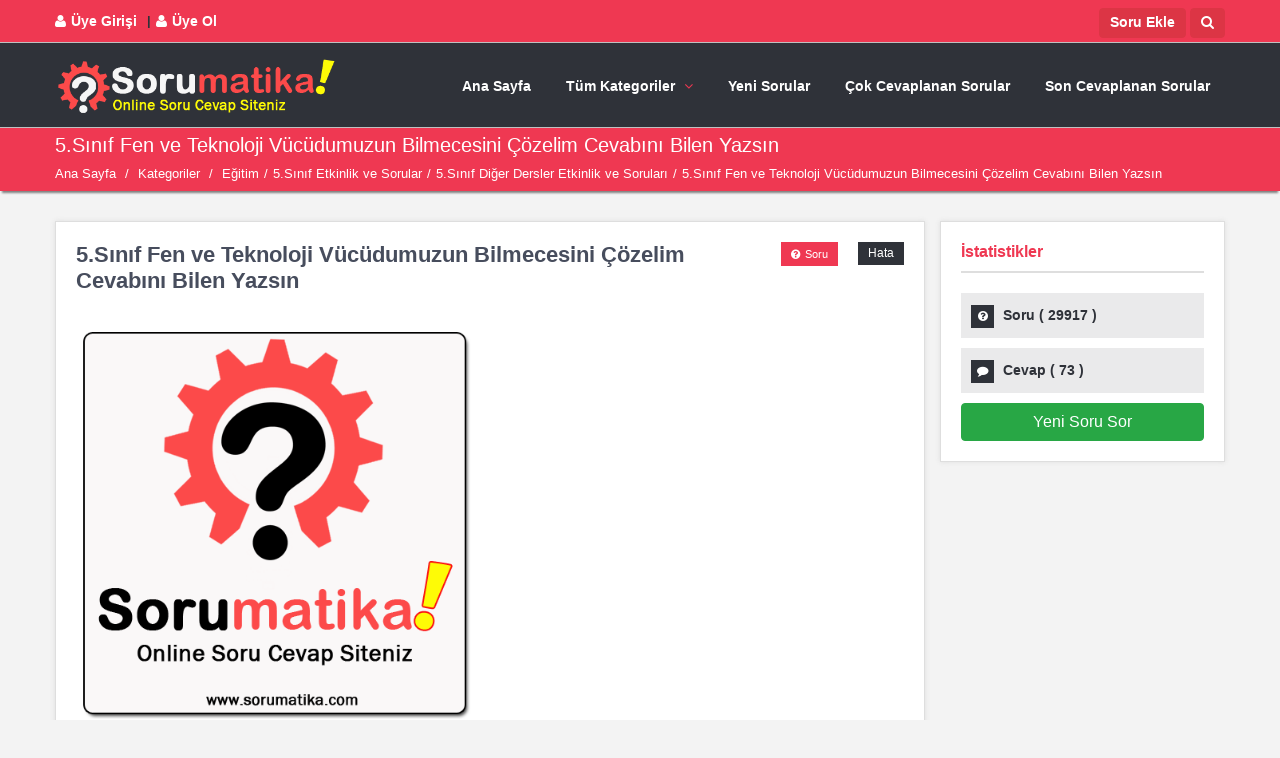

--- FILE ---
content_type: text/HTML; Charset=Windows-1254
request_url: https://www.sorumatika.com/soru/5sinif-fen-ve-teknoloji-vucudumuzun-bilmecesini-cozelim-cevabini-bilen-yazsin-140/
body_size: 102058
content:
<!DOCTYPE html>
<html lang="tr">
<head>
	
<style>
.logo{ text-align:center}
.logo img{ height:60px}
.section-warp{padding:15px!important; height:80px!important}
.ikinciul{ width:400px!important}
.ikincimenu li{ padding:0px!important; margin:0px!important}
.aramakutudiv{padding-top:1px!important}
  

@media (min-width: 220px) and (max-width: 580px) {
  .logo{ text-align:left!important; position:absolute;}
 .logo img{ height:40px}
 nav#menu{ margin-top:27px!important}
 header#header{ height:60px!important}
  section.ustmenu{ margin-top:-15px;}
  .section-warp{padding:0px!important; height:75px!important}
  .ikinciul{ width:100%!important}
  .ikincimenu{padding:0px 0px 0px 30px!important; margin:0px!important}
  .ikincimenu li,.ikincili{ border:solid 0px black!important; padding:0px!important; margin:0px!important}
  .ikincimenu li a{ margin:0px!important; border:solid 0px red!important; padding:0px!important}
  .aramakutudiv{margin-top:-9px!important}
}
</style>


	<META HTTP-EQUIV="Content-Type" CONTENT="text/html; charset=iso-8859-9">
	<META HTTP-EQUIV="Content-Type" CONTENT="text/html; windows-1254">
	<META HTTP-EQUIV="Content-Type" CONTENT="text/html; charset=iso-8859-9">
<META HTTP-EQUIV="Content-Type" CONTENT="text/html; windows-1254">

    <META content="Sorumatika - Türkiyenin Online Soru Cevap Servisi"name=keywords>
    <META content="Sorumatika - Türkiyenin Online Soru Cevap Servisi" name=description>
    <meta http-equiv="content-LANGUAGE" content="TR">
    <meta name="yandex-verification" content="15b01bf936cc27ae" />
    <META content=index,follow name=robots>
    <META content=all name=audience>
    <META content=global name=distribution>
    <META content=News name=category>
    <META content=www.sorumatika.com name=publisher>
    <META content=www.sorumatika.com name=identifier-url>
    <META content=www.sorumatika.com name=organization>
    
    <meta property="og:title" content="Sorumatika - Türkiye'nin Online Soru Cevap Servisi">
    <meta property="og:site_name" content="Sorumatika - Türkiye'nin Online Soru Cevap Servisi">
    <meta property="og:type" content="article">
    <meta property="og:url" content="www.sorumatika.com">
    <meta property="og:image" content="www.sorumatika.com">
    <meta property="og:description" content="Sorumatika - Türkiyenin Online Soru Cevap Servisi">

    <meta name="twitter:card" content="summary">
    <meta name="twitter:url" content="www.sorumatika.com">
    <meta name="twitter:title" content="Sorumatika - Türkiye'nin Online Soru Cevap Servisi">
    <meta name="twitter:description" content="Sorumatika - Türkiye'nin Online Soru Cevap Servisi">
    <meta name="twitter:image" content="www.sorumatika.com">

    
    
	<!-- Mobile Specific Metas -->
	<meta name="viewport" content="width=device-width, initial-scale=1, maximum-scale=1">
	
	<!-- Main Style -->
	<link rel="stylesheet" href="/stylexxxabc.css">
	<link href="/yonetim/ckeditor-simples/plugins/codesnippet/lib/highlight/styles/school_book.css" rel="stylesheet">
   
	<!-- Skins -->
	<link rel="stylesheet" href="/css/skins/red.css">
	
	<!-- Responsive Style -->
	<link rel="stylesheet" href="/css/responsive.css">
	
	<!-- Favicons -->
	<link rel="shortcut icon" href="/images/icon2.ico">
  	<!-- js -->

<script src="/js/jquery.min.js"></script>
<script src="/js/jquery-ui-1.10.3.custom.min.js"></script>
<script src="/js/jquery.easing.1.3.min.js"></script>
<script src="/js/html5.js"></script>
<!--script src="/js/twitter/jquery.tweet.js"></script-->
<!--script src="/js/jflickrfeed.min.js"></script-->
<script src="/js/jquery.inview.min.js"></script>
<script src="/js/jquery.tipsy.js"></script>
<script src="/js/tabs.js"></script>
<script src="/js/jquery.flexslider.js"></script>
<script src="/js/jquery.prettyPhoto.js"></script>
<script src="/js/jquery.carouFredSel-6.2.1-packed.js"></script>
<script src="/js/jquery.scrollTo.js"></script>
<script src="/js/jquery.nav.js"></script>
<script src="/js/tags.js"></script>
<script src="/js/jquery.bxslider.min.js"></script>
<script src="/js/customax.js"></script>
<!-- End js -->

<!-- Global site tag (gtag.js) - Google Analytics -->
<script async src="https://www.googletagmanager.com/gtag/js?id=G-2XCBBTTXKE"></script>
<script>
  window.dataLayer = window.dataLayer || [];
  function gtag(){dataLayer.push(arguments);}
  gtag('js', new Date());

  gtag('config', 'G-2XCBBTTXKE');
</script>
<script async src="https://pagead2.googlesyndication.com/pagead/js/adsbygoogle.js?client=ca-pub-6818555122836654"
     crossorigin="anonymous"></script>
    
    <META HTTP-EQUIV="Content-Type" CONTENT="text/html; charset=iso-8859-9">
    <META HTTP-EQUIV="Content-Type" CONTENT="text/html; windows-1254">
    
<title>5.Sınıf Fen ve Teknoloji Vücüdumuzun Bilmecesini Çözelim Cevabını Bilen Yazsın - Bilmeyenler yazmasın ama çok önemli doğru cevap lazım bana. Soru:  _________________ böbrekte süzüle - Sorumatika - Türkiye'nin Online Soru Cevap Servisi - www.sorumatika.com</title>
<META content="5.Sınıf Fen ve Teknoloji Vücüdumuzun Bilmecesini Çözelim Cevabını Bilen Yazsın - Bilmeyenler yazmasın ama çok önemli doğru cevap lazım bana. Soru:  _________________ böbrekte süzüle - Sorumatika - Türkiye'nin Online Soru Cevap Servisi - www.sorumatika.com" name=keywords>
<META content="5.Sınıf Fen ve Teknoloji Vücüdumuzun Bilmecesini Çözelim Cevabını Bilen Yazsın - Bilmeyenler yazmasın ama çok önemli doğru cevap lazım bana. Soru:  _________________ böbrekte süzüle - Sorumatika - Türkiye'nin Online Soru Cevap Servisi - www.sorumatika.com" name=description>

		<script type="application/ld+json">
		{
		  "@context": "http://schema.org/", 
		  "@type": "BreadcrumbList", 
		  "itemListElement": [
			{ 
				  "@type": "ListItem", 
				  "position": "1", 
				  "item": { 
					
					"@id": "https://www.sorumatika.com/soru-kategorileri/", 
					"name": "Tüm Kategoriler"
					} 
				},
			{ 
				  "@type": "ListItem", 
				  "position": "2", 
				  "item": { 
					
					"@id": "/soru-kategori/egitim/", 
					"name": "Eğitim"
					} 
				},{ 
				  "@type": "ListItem", 
				  "position": "3", 
				  "item": { 
					
					"@id": "/soru-kategori/5sinif-etkinlik-ve-sorular/", 
					"name": "5.Sınıf Etkinlik ve Sorular"
					} 
				},{ 
				  "@type": "ListItem", 
				  "position": "4", 
				  "item": { 
					
					"@id": "/soru-kategori/5sinif-diger-dersler-etkinlik-ve-sorulari/", 
					"name": "5.Sınıf Diğer Dersler Etkinlik ve Soruları"
					} 
				},
			{ 
			  "@type": "ListItem", 
			  "position": "4", 
			  "item": { 
				"@id": "https://www.sorumatika.com/soru/5sinif-fen-ve-teknoloji-vucudumuzun-bilmecesini-cozelim-cevabini-bilen-yazsin-140/", 
				"name": "5.Sınıf Fen ve Teknoloji Vücüdumuzun Bilmecesini Çözelim Cevabını Bilen Yazsın" 
			  } 
			}
			
		  ]
		}
		</script>
		
        <script type="application/ld+json">{
  "@context": "https://schema.org",
  "@type": "FAQPage",
  "mainEntity": [
	
				 {
    "@type": "Question",
    "name": "5.Sınıf Fen ve Teknoloji Vücüdumuzun Bilmecesini Çözelim Cevabını Bilen Yazsın?",
    "acceptedAnswer": {
      "@type": "Answer",
      "text": "5.Sınıf Fen ve Teknoloji Vücüdumuzun Bilmecesini Çözelim Cevabını Bilen Yazsın ? ile ilgili detaylı bilgiye yukarıdaki açıklamalardan ulaşabilirsiniz. 5.Sınıf Fen ve Teknoloji Vücüdumuzun Bilmecesini Çözelim Cevabını Bilen Yazsın ? diye bulma bölgesinde arama yapabilirsiniz. 5.Sınıf Fen ve Teknoloji Vücüdumuzun Bilmecesini Çözelim Cevabını Bilen Yazsın ? ile ilgili ana sayfamızı inceleyebilir ya da güncel sorular sayfamızda 5.Sınıf Fen ve Teknoloji Vücüdumuzun Bilmecesini Çözelim Cevabını Bilen Yazsın ? şeklinde arama yaptırabilirsiniz. Kategoriler bölümünde de 5.Sınıf Fen ve Teknoloji Vücüdumuzun Bilmecesini Çözelim Cevabını Bilen Yazsın ? ile ilgili inceleme yapabilirsiniz. Ayrıca 5.Sınıf Fen ve Teknoloji Vücüdumuzun Bilmecesini Çözelim Cevabını Bilen Yazsın ? ile ilgili yukarıya bilgilerinizi yazabilirsiniz. Ayrıca 5.Sınıf Fen ve Teknoloji Vücüdumuzun Bilmecesini Çözelim Cevabını Bilen Yazsın ? ile ilgili çok cevaplanan sorulara da bakabilirsiniz."
    }
  },
				 {
    "@type": "Question",
    "name": "5.Sınıf Fen ve Teknoloji Vücüdumuzun Bilmecesini Çözelim Cevabını Bilen Yazsın Nedir?",
    "acceptedAnswer": {
      "@type": "Answer",
      "text": "5.Sınıf Fen ve Teknoloji Vücüdumuzun Bilmecesini Çözelim Cevabını Bilen Yazsın nedir? ile alakalı detaylı içeriklere yukarıdaki yazılardan ulaşabilirsiniz. 5.Sınıf Fen ve Teknoloji Vücüdumuzun Bilmecesini Çözelim Cevabını Bilen Yazsın nedir? diye bulma bölümünde arama yapabilirsiniz. 5.Sınıf Fen ve Teknoloji Vücüdumuzun Bilmecesini Çözelim Cevabını Bilen Yazsın nedir? ile ilgili kategori sayfamızı inceleyebilir ya da yeni sorular sayfamızda 5.Sınıf Fen ve Teknoloji Vücüdumuzun Bilmecesini Çözelim Cevabını Bilen Yazsın nedir? şeklinde bulma yaptırabilirsiniz. Kategoriler bölümünde de 5.Sınıf Fen ve Teknoloji Vücüdumuzun Bilmecesini Çözelim Cevabını Bilen Yazsın nedir? ile ilgili arama yapabilirsiniz. Ayrıca 5.Sınıf Fen ve Teknoloji Vücüdumuzun Bilmecesini Çözelim Cevabını Bilen Yazsın nedir? ile ilgili yukarıya bilgilerinizi yazabilirsiniz. Ayrıca 5.Sınıf Fen ve Teknoloji Vücüdumuzun Bilmecesini Çözelim Cevabını Bilen Yazsın nedir? ile ilgili çok cevaplanan sorulara da bakabilirsiniz."
    }
  },
				 {
    "@type": "Question",
    "name": "5.Sınıf Fen ve Teknoloji Vücüdumuzun Bilmecesini Çözelim Cevabını Bilen Yazsın Ne Demektir?",
    "acceptedAnswer": {
      "@type": "Answer",
      "text": "5.Sınıf Fen ve Teknoloji Vücüdumuzun Bilmecesini Çözelim Cevabını Bilen Yazsın ne demektir? ile yakın anlamlı detaylı yazılara yukarıdaki bilgilerden ulaşabilirsiniz. 5.Sınıf Fen ve Teknoloji Vücüdumuzun Bilmecesini Çözelim Cevabını Bilen Yazsın ne demektir? diye bulma sayfasında arama yapabilirsiniz. 5.Sınıf Fen ve Teknoloji Vücüdumuzun Bilmecesini Çözelim Cevabını Bilen Yazsın ne demektir? ile ilgili içerik sayfamızı inceleyebilir ya da son sorular sayfamızda 5.Sınıf Fen ve Teknoloji Vücüdumuzun Bilmecesini Çözelim Cevabını Bilen Yazsın ne demektir? şeklinde sorma yaptırabilirsiniz. Kategoriler bölümünde de 5.Sınıf Fen ve Teknoloji Vücüdumuzun Bilmecesini Çözelim Cevabını Bilen Yazsın ne demektir? ile ilgili bulma yapabilirsiniz. Ayrıca 5.Sınıf Fen ve Teknoloji Vücüdumuzun Bilmecesini Çözelim Cevabını Bilen Yazsın ne demektir? ile ilgili yukarıya bilgilerinizi yazabilirsiniz. Ayrıca 5.Sınıf Fen ve Teknoloji Vücüdumuzun Bilmecesini Çözelim Cevabını Bilen Yazsın ne demektir? ile ilgili çok cevaplanan sorulara da bakabilirsiniz."
    }
  },
				 {
    "@type": "Question",
    "name": "5.Sınıf Fen ve Teknoloji Vücüdumuzun Bilmecesini Çözelim Cevabını Bilen Yazsın Anlamı Nedir?",
    "acceptedAnswer": {
      "@type": "Answer",
      "text": "5.Sınıf Fen ve Teknoloji Vücüdumuzun Bilmecesini Çözelim Cevabını Bilen Yazsın anlamı nedir? ile benzer detaylı sayfalara yukarıdaki içeriklerden ulaşabilirsiniz. 5.Sınıf Fen ve Teknoloji Vücüdumuzun Bilmecesini Çözelim Cevabını Bilen Yazsın anlamı nedir? diye arama bölgesinde arama yapabilirsiniz. 5.Sınıf Fen ve Teknoloji Vücüdumuzun Bilmecesini Çözelim Cevabını Bilen Yazsın anlamı nedir? ile ilgili bilgi sayfamızı inceleyebilir ya da çok cevaplanan sorular sayfamızda 5.Sınıf Fen ve Teknoloji Vücüdumuzun Bilmecesini Çözelim Cevabını Bilen Yazsın anlamı nedir? şeklinde inceleme yaptırabilirsiniz. Kategoriler bölümünde de 5.Sınıf Fen ve Teknoloji Vücüdumuzun Bilmecesini Çözelim Cevabını Bilen Yazsın anlamı nedir? ile ilgili sorma yapabilirsiniz. Ayrıca 5.Sınıf Fen ve Teknoloji Vücüdumuzun Bilmecesini Çözelim Cevabını Bilen Yazsın anlamı nedir? ile ilgili yukarıya bilgilerinizi yazabilirsiniz. Ayrıca 5.Sınıf Fen ve Teknoloji Vücüdumuzun Bilmecesini Çözelim Cevabını Bilen Yazsın anlamı nedir? ile ilgili çok cevaplanan sorulara da bakabilirsiniz."
    }
  },
				 {
    "@type": "Question",
    "name": "5.Sınıf Fen ve Teknoloji Vücüdumuzun Bilmecesini Çözelim Cevabını Bilen Yazsın Nasıl Yapılır?",
    "acceptedAnswer": {
      "@type": "Answer",
      "text": "5.Sınıf Fen ve Teknoloji Vücüdumuzun Bilmecesini Çözelim Cevabını Bilen Yazsın nasıl yapılır? benzeri detaylı yazıya yukarıdaki bilgilerden ulaşabilirsiniz. 5.Sınıf Fen ve Teknoloji Vücüdumuzun Bilmecesini Çözelim Cevabını Bilen Yazsın nasıl yapılır? diye arama hizmetimizde arama yapabilirsiniz. 5.Sınıf Fen ve Teknoloji Vücüdumuzun Bilmecesini Çözelim Cevabını Bilen Yazsın nasıl yapılır? ile ilgili alt kategori sayfamızı inceleyebilir ya da ilgili sorular sayfamızda 5.Sınıf Fen ve Teknoloji Vücüdumuzun Bilmecesini Çözelim Cevabını Bilen Yazsın nasıl yapılır? şeklinde araştırma yaptırabilirsiniz. Kategoriler bölümünde de 5.Sınıf Fen ve Teknoloji Vücüdumuzun Bilmecesini Çözelim Cevabını Bilen Yazsın nasıl yapılır? ile ilgili aratma yapabilirsiniz. Ayrıca 5.Sınıf Fen ve Teknoloji Vücüdumuzun Bilmecesini Çözelim Cevabını Bilen Yazsın nasıl yapılır? ile ilgili yukarıya bilgilerinizi yazabilirsiniz. Ayrıca 5.Sınıf Fen ve Teknoloji Vücüdumuzun Bilmecesini Çözelim Cevabını Bilen Yazsın nasıl yapılır? ile ilgili çok cevaplanan sorulara da bakabilirsiniz."
    }
  },
				 {
    "@type": "Question",
    "name": "5.Sınıf Fen ve Teknoloji Vücüdumuzun Bilmecesini Çözelim Cevabını Bilen Yazsın Resimleri Var mı?",
    "acceptedAnswer": {
      "@type": "Answer",
      "text": "5.Sınıf Fen ve Teknoloji Vücüdumuzun Bilmecesini Çözelim Cevabını Bilen Yazsın resimleri var mı? ile benzerli detaylı içeriğe yukarıdaki yazılardan ulaşabilirsiniz. 5.Sınıf Fen ve Teknoloji Vücüdumuzun Bilmecesini Çözelim Cevabını Bilen Yazsın resimleri var mı? diye arama bölümünde arama yapabilirsiniz. 5.Sınıf Fen ve Teknoloji Vücüdumuzun Bilmecesini Çözelim Cevabını Bilen Yazsın resimleri var mı? ile ilgili alt sayfamızı inceleyebilir ya da alakalı sorular sayfamızda 5.Sınıf Fen ve Teknoloji Vücüdumuzun Bilmecesini Çözelim Cevabını Bilen Yazsın resimleri var mı? şeklinde çözümleme yaptırabilirsiniz. Kategoriler bölümünde de 5.Sınıf Fen ve Teknoloji Vücüdumuzun Bilmecesini Çözelim Cevabını Bilen Yazsın resimleri var mı? ile ilgili bulma yapabilirsiniz. Ayrıca 5.Sınıf Fen ve Teknoloji Vücüdumuzun Bilmecesini Çözelim Cevabını Bilen Yazsın resimleri var mı? ile ilgili yukarıya bilgilerinizi yazabilirsiniz. Ayrıca 5.Sınıf Fen ve Teknoloji Vücüdumuzun Bilmecesini Çözelim Cevabını Bilen Yazsın resimleri var mı? ile ilgili çok cevaplanan sorulara da bakabilirsiniz."
    }
  },
				 {
    "@type": "Question",
    "name": "5.Sınıf Fen ve Teknoloji Vücüdumuzun Bilmecesini Çözelim Cevabını Bilen Yazsın Çözümü Nedir?",
    "acceptedAnswer": {
      "@type": "Answer",
      "text": "5.Sınıf Fen ve Teknoloji Vücüdumuzun Bilmecesini Çözelim Cevabını Bilen Yazsın çözümü nedir? ile yakın alakalı detaylı çözümlere yukarıdaki açıklamalardan ulaşabilirsiniz. 5.Sınıf Fen ve Teknoloji Vücüdumuzun Bilmecesini Çözelim Cevabını Bilen Yazsın çözümü nedir? diye arama sayfasında arama yapabilirsiniz. 5.Sınıf Fen ve Teknoloji Vücüdumuzun Bilmecesini Çözelim Cevabını Bilen Yazsın çözümü nedir? ile ilgili güncel sayfamızı inceleyebilir ya da ilgili sorular sayfamızda 5.Sınıf Fen ve Teknoloji Vücüdumuzun Bilmecesini Çözelim Cevabını Bilen Yazsın çözümü nedir? şeklinde bilgilendirme yaptırabilirsiniz. Kategoriler bölümünde de 5.Sınıf Fen ve Teknoloji Vücüdumuzun Bilmecesini Çözelim Cevabını Bilen Yazsın çözümü nedir? ile ilgili inceleme yapabilirsiniz. Ayrıca 5.Sınıf Fen ve Teknoloji Vücüdumuzun Bilmecesini Çözelim Cevabını Bilen Yazsın çözümü nedir? ile ilgili yukarıya bilgilerinizi yazabilirsiniz. Ayrıca 5.Sınıf Fen ve Teknoloji Vücüdumuzun Bilmecesini Çözelim Cevabını Bilen Yazsın çözümü nedir? ile ilgili çok cevaplanan sorulara da bakabilirsiniz."
    }
  }
  ]
}</script>	
</head>
<body style="">

<!--div class="loader"><div class="loader_html"></div></div-->


<div id="wrap" class="grid_1200"   >
	
	<div class="login-panel" style="display:none">
		<section class="container">
			<div class="row">
				<div class="col-md-6">
					<div class="page-content">
						<h2>Giriş</h2>
						<div class="form-style form-style-3">
							<form action="/giris_yap/?1=1&islem=girisyap&nerden=" method="post">
								<div class="form-inputs clearfix">
									<p class="login-text">
										<input type="text" value="Email" name="email" onFocus="if (this.value == 'Email') {this.value = '';}" onBlur="if (this.value == '') {this.value = 'Email';}">
										<i class="icon-user"></i>
									</p>
									<p class="login-password">
										<input type="password" name="sifre" value="Şifre" onFocus="if (this.value == 'Şifre') {this.value = '';}" onBlur="if (this.value == '') {this.value = 'Şifre';}">
										<i class="icon-lock"></i>
										<a href="/sifremi_unuttum/">Şifremi Unuttum</a>
									</p>
								</div>
								<p class="form-submit login-submit">
									<input type="submit" value="Giriş Yap" class="button color small login-submit submit">
								</p>
								<div class="rememberme">
									<label><input type="checkbox" name="remember" checked="checked"> Beni Hatırla</label>
								</div>
							</form>
						</div>
					</div><!-- End page-content -->
				</div><!-- End col-md-6 -->
				<div class="col-md-6">
					<div class="page-content Register">
						<h2>Üye Ol</h2>
						<p>Hemen üye olarak aramıza katılabilir, puan toplayarak eğlenceli vakit geçirebilirsiniz.</p>
						<a class="button color small signup">Yeni Hesap Oluştur (Ücretsiz)</a>
					</div><!-- End page-content -->
				</div><!-- End col-md-6 -->
			</div>
		</section>
	</div><!-- End login-panel -->
	
	<div class="panel-pop" id="signup">
		<h2>Üye Ol<i class="icon-remove"></i></h2>
		<div class="form-style form-style-3">
			<form action="/uye_ol/?1=1&islem=uyeol&nerden=>" method="post">
							<div class="form-inputs clearfix">
                            <p>
                                <label class="required">Ad<span>*</span></label>
                                <input type="text"  value="" name="ad">
                            </p>
                            <p>
                                <label class="required">Soyad<span>*</span></label>
                                <input type="text"  value="" name="soyad">
                            </p>
                            <p>
                                <label class="required">E-Mail<span>*</span></label>
                                <input type="text"  value="" name="email">
                            </p>
                            <p>
                                <label class="required">Şifre<span>*</span></label>
                                <input type="password"  value="" name="sifre">
                            </p>
                            <p>
                                <label class="required">Şifreyi Doğrula<span>*</span></label>
                                <input type="password"  value="" name="sifre2">
                            </p>
                        </div>
                        <div class="rememberme">
									<label><input type="checkbox" name="sozlesme">  <a href="/sayfa/150/Kullanma-Şartnamesi/" target="_blank">Kullanım Şartnamesini okudum, kabul ettim.</a></label>
								</div>	<br><br>
						<p class="form-submit">
                            <input type="submit" value="Üye Ol" class="button color small submit">
                        </p>
							
                            
                            
                            </form>
		</div>
	</div><!-- End signup -->
	
	<div class="panel-pop" id="lost-password">
		<h2>Şifre Yenile<i class="icon-remove"></i></h2>
		<div class="form-style form-style-3">
			<p>Şifrenizi Unuttuysanız aşağıdan kullanıcı adı ya da email adresinizi yazarak şifrenizi sıfırlayabilirsiniz..</p>
			
            <form action="/sifremi_unuttum/?1=1&islem=sifre" method="post">
				<div class="form-inputs clearfix">
					<p>
						<label class="required">E-Mail<span>*</span></label>
						<input type="email" name="email">
					</p>
				</div>
				<p class="form-submit">
					<input type="submit" value="Gönder" class="button color small submit">
				</p>
			</form>
			<div class="clearfix"></div>
		</div>
	</div><!-- End lost-password -->
	
	<div id="header-top" style="margin-top:0px; ">
		<section class="container clearfix" >
        	<div class="row">
            	<div class="col-md-6 col-6">
            <nav class="header-top-nav" style=" padding:0px">
				<ul style="font-weight:bold; border:solid 0px white; height:30px; padding:0px;  font-size:14px;padding-top:0px;">
					<!--li><a href="/iletisim/"><i class="icon-envelope"></i>İletişim</a></li>
					<li><a href="/iletisim/"><i class="icon-headphones"></i>Destek</a></li-->
                     
				   
                        <li><a href="#" id="login-panel" style="font-weight:bold; font-size:14px"><i class="icon-user"></i>Üye Girişi</a></li>
                        <li class="hidden-xs"><a class="signup" style="font-weight:bold; font-size:14px; cursor:pointer"><i class="icon-user"></i>Üye Ol</a></li>
                        
                        
					
				</ul>
			</nav>
            </div>
                <div class="col-md-6 col-6" style="text-align:right">
                <a class="btn btn-xs btn-danger" style="height:30px; padding:3px 10px;  font-size:14px; font-weight:bold; margin-top:8px; margin-right:4px" href="/yeni_soru/">Soru Ekle</a><a class="btn btn-xs btn-danger" style="height:30px; padding:3px 10px;  font-size:14px; font-weight:bold; margin-top:8px" href="/arama/"><i class="icon-search" style="color:white; "></i></a>
                
			
            
            </div>
            </div>
		</section><!-- End container -->
	</div><!-- End header-top -->
    
	<header id="header" style="border-top:solid 1px silver; border-bottom:solid 1px silver">
		<section class="container clearfix ustmenu" style=" border:solid 0px red; ">
			<nav class="navigation" id="menu">
				<!--ul>
					<li class="current_page_item"><a href="index.html">Home</a>
						<ul>
							<li><a href="index.html">Home</a></li>
							<li class="current_page_item"><a href="index_2.html">Home 2</a></li>
							<li><a href="index_boxed_1.html">Home Boxed 1</a></li>
							<li><a href="index_boxed_2.html">Home Boxed 2</a></li>
							<li><a href="index_no_box.html">Home No Box</a></li>
						</ul>
					</li>
					<li class="ask_question"><a href="ask_question.html">Ask Question</a></li>
					<li><a href="cat_question.html">Questions</a>
						<ul>
							<li><a href="cat_question.html">Questions Category</a></li>
							<li><a href="single_question.html">Question Single</a></li>
							<li><a href="single_question_poll.html">Poll Question Single</a></li>
						</ul>
					</li>
					<li><a href="user_profile.html">User</a>
						<ul>
							<li><a href="user_profile.html">User Profile</a></li>
							<li><a href="user_questions.html">User Questions</a></li>
							<li><a href="user_answers.html">User Answers</a></li>
							<li><a href="user_favorite_questions.html">User Favorite Questions</a></li>
							<li><a href="user_points.html">User Points</a></li>
							<li><a href="edit_profile.html">Edit Profile</a></li>
						</ul>
					</li>
					<li><a href="blog_1.html">Blog</a>
						<ul>
							<li><a href="blog_1.html">Blog 1</a>
								<ul>
									<li><a href="blog_1.html">Right sidebar</a></li>
									<li><a href="blog_1_l_sidebar.html">Left sidebar</a></li>
									<li><a href="blog_1_full_width.html">Full Width</a></li>
								</ul>
							</li>
							<li><a href="blog_2.html">Blog 2</a>
								<ul>
									<li><a href="blog_2.html">Right sidebar</a></li>
									<li><a href="blog_2_l_sidebar.html">Left sidebar</a></li>
									<li><a href="blog_2_full_width.html">Full Width</a></li>
								</ul>
							</li>
							<li><a href="single_post.html">Post Single</a>
								<ul>
									<li><a href="single_post.html">Right sidebar</a></li>
									<li><a href="single_post_l_sidebar.html">Left sidebar</a></li>
									<li><a href="single_post_full_width.html">Full Width</a></li>
								</ul>
							</li>
						</ul>
					</li>
					<li><a href="right_sidebar.html">Pages</a>
						<ul>
							<li><a href="login.html">Login</a></li>
							<li><a href="contact_us.html">Contact Us</a></li>
							<li><a href="ask_question.html">Ask Question</a></li>
							<li><a href="right_sidebar.html">Right Sidebar</a></li>
							<li><a href="left_sidebar.html">Left Sidebar</a></li>
							<li><a href="full_width.html">Full Width</a></li>
							<li><a href="404.html">404</a></li>
						</ul>
					</li>
					<li><a href="shortcodes.html">Shortcodes</a></li>
					<li><a href="contact_us.html">Contact Us</a></li>
				</ul-->
                <ul>
                	<li ><a href="/">Ana Sayfa</a></li>
                	<li><a href="/soru-kategorileri/">Tüm Kategoriler</a>
						<ul  class="ikinciul" >
                        	<div class="row">
                            	<div class="col-md-6 ikincimenu" style="">
                            	
                            
							<li style="ikincili"><a href="/soru-kategori/iliskiler-ve-cinsiyet/"  >İlişkiler ve Cinsiyet</a></li><li style="ikincili"><a href="/soru-kategori/egitim/"  >Eğitim</a></li><li style="ikincili"><a href="/soru-kategori/aile-ve-cocuk/"  >Aile ve Çocuk</a></li><li style="ikincili"><a href="/soru-kategori/bilgisayar-ve-internet/"  >Bilgisayar ve İnternet</a></li><li style="ikincili"><a href="/soru-kategori/genel-konular/"  >Genel Konular</a></li><li style="ikincili"><a href="/soru-kategori/gezi-ve-tatil/"  >Gezi ve Tatil</a></li><li style="ikincili"><a href="/soru-kategori/giyim-ve-moda/"  >Giyim ve Moda</a></li><li style="ikincili"><a href="/soru-kategori/hayvanlar-alemi/"  >Hayvanlar Alemi</a></li><li style="ikincili"><a href="/soru-kategori/muzik-ve-enstruman/"  >Müzik ve Enstruman</a></li><li style="ikincili"><a href="/soru-kategori/kultur-ve-sanat/"  >Kültür ve Sanat</a></li><li style="ikincili"><a href="/soru-kategori/din-ve-metafizik/"  >Din ve Metafizik</a></li><li style="ikincili"><a href="/soru-kategori/nasil-yapilir/"  >Nasıl Yapılır?</a></li></div><div class="col-md-6 ikincimenu"><li style="ikincili"><a href="/soru-kategori/oyun-ve-eglence/"  >Oyun ve Eğlence</a></li><li style="ikincili"><a href="/soru-kategori/saglik/"  >Sağlık</a></li><li style="ikincili"><a href="/soru-kategori/dizi-ve-sinemalar/"  >Dizi ve Sinemalar</a></li><li style="ikincili"><a href="/soru-kategori/spor/"  >Spor</a></li><li style="ikincili"><a href="/soru-kategori/teknoloji-ve-elektronik/"  >Teknoloji ve Elektronik</a></li><li style="ikincili"><a href="/soru-kategori/yeme-icme/"  >Yeme İçme</a></li><li style="ikincili"><a href="/soru-kategori/is-dunyasi-ve-finans/"  >İş Dünyası ve Finans</a></li><li style="ikincili"><a href="/soru-kategori/cevre-ve-doga/"  >Çevre ve Doğa</a></li><li style="ikincili"><a href="/soru-kategori/tarih-ve-insanlik/"  >Tarih ve İnsanlık</a></li><li style="ikincili"><a href="/soru-kategori/yabanci-kelimeler/"  >Yabancı Kelimeler</a></li><li style="ikincili"><a href="/soru-kategori/diger-konular/"  >Diğer Konular</a></li><li style="ikincili"><a href="/soru-kategori/ruya-tabirleri/"  >Rüya Tabirleri</a></li>
                            </div>
						</ul>
					</li>
					<li ><a href="/guncel_sorular/">Yeni Sorular</a></li>
                	<li ><a href="/cok_cevaplanan_sorular/">Çok Cevaplanan Sorular</a></li>
                	<li ><a href="/son_cevaplanan_sorular/">Son Cevaplanan Sorular</a></li>
                	<!--li ><a href="/yeni_soru/">Yeni Soru Sor / Bilgi Ekle</a></li-->
                	<!--li ><a href="/iletisim/">İletişim</a></li-->
                	
					
                    </ul>
			</nav>
            <div class="logo"><a href="/" ><img alt="" src="/images/logoyazili.png" ></a></div>
			
		</section><!-- End container -->
	</header><!-- End header -->
	
	





	
					



			
					
			
		
	


	

<div class="breadcrumbs">
		<section class="container">
			<div class="row">
				<div class="col-md-12">
					<h1>5.Sınıf Fen ve Teknoloji Vücüdumuzun Bilmecesini Çözelim Cevabını Bilen Yazsın</h1>
				</div>
				<div class="col-md-12">
					<div class="crumbs">
						<a href="/ana_sayfa">Ana Sayfa</a>
						<span class="crumbs-span">/</span>
						<a href="/soru-kategorileri/">Kategoriler</a>
                        
						<span class="crumbs-span">/</span>
                        <a href="/soru-kategori/egitim/">Eğitim</a><span class="crumbs-span">/</span><a href="/soru-kategori/5sinif-etkinlik-ve-sorular/">5.Sınıf Etkinlik ve Sorular</a><span class="crumbs-span">/</span><a href="/soru-kategori/5sinif-diger-dersler-etkinlik-ve-sorulari/">5.Sınıf Diğer Dersler Etkinlik ve Soruları</a><span class="crumbs-span">/</span><span class="current"><a href="/soru/5sinif-fen-ve-teknoloji-vucudumuzun-bilmecesini-cozelim-cevabini-bilen-yazsin-140/">5.Sınıf Fen ve Teknoloji Vücüdumuzun Bilmecesini Çözelim Cevabını Bilen Yazsın</a></span>
						
					</div>
				</div>
			</div><!-- End row -->
		</section><!-- End container -->
	</div><!-- End breadcrumbs -->
	
	<section class="container main-content" style="">
		
        		
		<div class="row">
        	
			<div class="col-md-9">
            	<article class="question single-question question-type-normal">
					<h2>
						5.Sınıf Fen ve Teknoloji Vücüdumuzun Bilmecesini Çözelim Cevabını Bilen Yazsın
					</h2>
                  
					
                    <a class="question-report" href="/iletisim/?1=1&entry_id=21149">Hata</a> 
					<div class="question-type-main"><i class="icon-question-sign"></i>Soru</div>
                    
                    
					<div class="question-inner">
						<div class="clearfix"></div>
                        <div class="row">
                        	
                            <div class="col-md-6">
                            	<div class="post-img"><a href=""><img src="/imajlar/logokarearkabeyaz.png" alt="" style="max-width:100%;"></a></div>
                            </div>
                            
                            <div class="col-md-6">
                            	 <script async src="//pagead2.googlesyndication.com/pagead/js/adsbygoogle.js?client=ca-pub-6818555122836654"
     crossorigin="anonymous"></script><!-- sorumatika-genel-kare-esnek -->
<ins class="adsbygoogle"
     style="display:block"
     data-ad-client="ca-pub-6818555122836654"
     data-ad-slot="6297087525"
     data-ad-format="auto"
     data-full-width-responsive="true"></ins>
<script>
     (adsbygoogle = window.adsbygoogle || []).push({});
</script>
                            </div>
                        </div>
						<div class="question-desc">
							
			        		<p>Bilmeyenler yazmasın ama çok önemli doğru cevap lazım bana. Soru:  _________________ böbrekte süzülen idrarı idrar kesesine taşır. diye bir soruymuş. Fen Bilimleri dersiyle ilgili bu soruyu bilenden Allah razı olsun. Lütfen cevap yazın arkadaşlar. Zaten cevap yazınca puan da kazanıyorsunuz. 5.Sınıf Vücüdumuzun Bilmecesini Çözelim konularından biraz desteğe ihtiyacım var.<hr><br><b>1)&nbsp;Aşağıdaki cümlede bırakılan boşluğa uygun kelimeyi yazınız.</b><br><br>&nbsp;&nbsp;&nbsp;&nbsp;&nbsp;__<u><font color=green><b><a id="cevap" style=visibility:hidden;>İdrar borusu</a></b></font></u>__&nbsp;böbrekte süzülen idrarı idrar kesesine taşır.</font><br><br><hr>Yukarıdaki sorunun cevabını biliyorsanız aşağıdan yazın lütfen.</p>
                            <script async src="//pagead2.googlesyndication.com/pagead/js/adsbygoogle.js?client=ca-pub-6818555122836654"
     crossorigin="anonymous"></script><!-- sorumatika-genel-kare-esnek -->
<ins class="adsbygoogle"
     style="display:block"
     data-ad-client="ca-pub-6818555122836654"
     data-ad-slot="6297087525"
     data-ad-format="auto"
     data-full-width-responsive="true"></ins>
<script>
     (adsbygoogle = window.adsbygoogle || []).push({});
</script>
						</div>
                        
						<span class="question-category"><a href="/arama/5.Sınıf Diğer Dersler Etkinlik ve Soruları/"><i class="icon-folder-close"></i>5.Sınıf Diğer Dersler Etkinlik ve Soruları</a></span>
						<span class="question-date"><i class="icon-time"></i>2 yıl önce</span>
						<span class="question-comment"><a href="#"><i class="icon-comment"></i>0 Cevap</a></span>
						<span class="question-view"><i class="icon-user"></i>148 İzlenme</span>
                        <span class="question-date"><hr>
                    	<i class="icon-tags"></i><a href=/arama/5-Sınıf-Diğer-Dersler-Etkinlik-ve-Soruları/>5.Sınıf Diğer Dersler Etkinlik ve Soruları</a>, <i class="icon-tags"></i><a href=/arama/5-Sınıf/>5.Sınıf</a>, <i class="icon-tags"></i><a href=/arama/Fen-Bilimleri/>Fen Bilimleri</a>, <i class="icon-tags"></i><a href=/arama/Vücüdumuzun-Bilmecesini-Çözelim/>Vücüdumuzun Bilmecesini Çözelim</a>, <i class="icon-tags"></i><a href=/arama/5-Sınıf-sorusu/>5.Sınıf sorusu</a>, <i class="icon-tags"></i><a href=/arama/Fen-Bilimleri-sorusu/>Fen Bilimleri sorusu</a>, <i class="icon-tags"></i><a href=/arama/5-Sınıf-Fen-Bilimleri-soruları/>5.Sınıf Fen Bilimleri soruları</a>, 
						
					</span>
						
						<div class="clearfix"></div>
					</div>
				</article>
				
				
				
				<div class="about-author clearfix" style="">
				    <div class="author-image">
				    	
                        	<a href="/profil/Birsen-Ok/57/" original-title="Birsen&nbsp;Ok" class="tooltip-n"><img alt="" src="/imajlar/uyeresimyok.gif"></a>
                       	
				    </div>
				    <div class="author-bio">
				        <h4>Yazar:<a href="/profil/Birsen-Ok/57/">Birsen&nbsp;Ok</a></h4>
				        Birsen&nbsp;Ok, henüz kendi hakkında bir şeyler yazmamış.
				    </div>
				</div><!-- End about-author -->
				<div id="respond" class="comment-respond page-content clearfix">
				    <div class="boxedtitle page-title"><h2>Cevapla</h2></div>
                    <a name="cevapla"></a>
				
                    
				    <form action="?1=1&ekle=evet&id=21149#cevapla" method="post" id="commentform" class="comment-form ">
				        <div id="respond-inputs" class="clearfix">
				            
                             <div class="alert alert-info">Üye girişi yaparsanız aşağıdaki bilgileri girmeniz gerekmez. <a href="/uye_ol/">Üye Ol</a> - <a href="/giris_yap/">Giriş Yap</a> </div>
                                <div style="clear:both"></div>
                             <p>
				                <label class="required" for="comment_name">Ad<span>*</span></label>
				                <input name="ad" type="text" value="" id="comment_name" aria-required="true">
				            </p>
				            <p>
				                <label class="required" for="comment_soyad">Soyad<span>*</span></label>
				                <input name="soyad" type="text" value="" id="comment_soyad" aria-required="true">
				            </p>
                            <p style=" width:30%">
				                <label class="required" for="comment_email">E-mail<span>*</span></label>
				                <input name="email" type="text" value="" id="comment_email" aria-required="true">
				            </p>
                            
				       	</div>
				        <div id="respond-textarea">
				            <p>
				                <label class="required" for="comment">Cevabınız<span>*</span></label>
				                <textarea id="comment" name="mesaj" aria-required="true" cols="58" rows="8"></textarea>
                                
				            </p>
				        </div>
                        
                            <div id="respond-inputs" class="clearfix">
                        	 <p>
                                	<script language="javascript">
                    $(function() {
    $('#guvenliksayi').keyup(function() {
        this.value = this.value.toUpperCase();
    });
});
                    </script>
                                   
                                
                                    <label class="required">Güvenlik Kodu<span>*</span></label>
                                    <input type="text"   id="question-title" name="guvenliksayi" style="width:100%">
                                    <img src="/guvresim.asp" alt="Güvenlik Kodu Resmi" style="margin-top:-33px; float:right; margin-right:5px" />
                                	
                                </p>
                        </div>
                        
                        
				        <p class="form-submit">
				        	<input name="submit" type="submit" id="submit" value="Soruyu Cevapla" class="button small color">
				        </p>
				    </form>
				</div><br>
				<a name="cevap"></a>
				<div class="alert alert-info">Bu Bilgiye Yorum Yapılmamış. İlk Yorumu Siz Yapabilirsiniz.</div>
				
				
				<br>
				<div id="related-posts">
					<h2>Benzer Sorular</h2>
					<ul class="related-posts">
						
                                <li class="related-item">
                                    <h3><a href="/soru/5sinif-fen-ve-teknoloji-maddenin-degisimi-ve-taninmasi-buharlasma-ile-ilgili-verilen-bilgilerden-hangisi-kaynama-ile-ilgilidir/"><i class="icon-double-angle-right"></i>5.Sınıf Fen ve Teknoloji Maddenin Değişimi ve Tanınması Buharlaşma ile ilgili verilen bilgilerden hangisi kaynama ile ilgilidir?</a></h3>
                                </li>
                                
                                <li class="related-item">
                                    <h3><a href="/soru/4sinif-fen-ve-teknoloji-kuvvet-ve-hareket-asagidakilerden-hangisi-esnek-maddedir/"><i class="icon-double-angle-right"></i>4.Sınıf Fen ve Teknoloji Kuvvet ve Hareket Aşağıdakilerden hangisi esnek maddedir?</a></h3>
                                </li>
                                
                                <li class="related-item">
                                    <h3><a href="/soru/5sinif-matematik-oruntu-ve-suslemeler-57-63-69-75-81-87-sayi-oruntusunun-kurali-nedir/"><i class="icon-double-angle-right"></i>5.Sınıf Matematik Örüntü ve Süslemeler 57, 63, 69, 75, 81, 87, ? sayı örüntüsünün kuralı nedir?</a></h3>
                                </li>
                                
                                <li class="related-item">
                                    <h3><a href="/soru/5sinif-turkce-yazim-kurallari-asagidaki-cumlelerin-hangisinde-8220ki-8221-nin-yazimi-yanlistir/"><i class="icon-double-angle-right"></i>5.Sınıf Türkçe Yazım kuralları Aşağıdaki cümlelerin hangisinde &#8220;ki&#8221; nin yazımı yanlıştır?</a></h3>
                                </li>
                                
                                <li class="related-item">
                                    <h3><a href="/soru/6sinif-fen-bilimleri-4unite-madde-ve-isi-i-alwaysmy-teeth/"><i class="icon-double-angle-right"></i>6.Sınıf Fen Bilimleri 4.Ünite:Madde ve Isı I always.................my teeth</a></h3>
                                </li>
                                
                                <li class="related-item">
                                    <h3><a href="/soru/4sinif-fen-ve-teknoloji-canlilar-dunyasini-gezelim-taniyalim-bosluk-doldurmali-sorusu-bilen-yardim-etsin-450/"><i class="icon-double-angle-right"></i>4.Sınıf Fen ve Teknoloji Canlılar Dünyasını Gezelim Tanıyalım Boşluk Doldurmalı Sorusu Bilen Yardım Etsin?</a></h3>
                                </li>
                                
                                <li class="related-item">
                                    <h3><a href="/soru/5sinif-matematik-kesirler-asagidaki-ondalik-kesirlerden-en-kucugu-hangisidir-/"><i class="icon-double-angle-right"></i>5.Sınıf Matematik Kesirler Aşağıdaki ondalık kesirlerden en küçüğü hangisidir? </a></h3>
                                </li>
                                
                                <li class="related-item">
                                    <h3><a href="/soru/5sinif-sosyal-bilgiler-gerceklesen-dusler-dogru-yanlis-cevabini-kim-bilir-569/"><i class="icon-double-angle-right"></i>5.Sınıf Sosyal Bilgiler Gerçekleşen Düşler Doğru Yanlış Cevabını Kim Bilir?</a></h3>
                                </li>
                                
                                <li class="related-item">
                                    <h3><a href="/soru/5sinif-matematik-dogal-sayilar-3-basamakli-rakamlari-birbirinden-farkli-en-kucuk-tek-sayi-ile-2-basamakli-rakamlari-birbirinden-farkli-en-buyuk-tek-sayinin-farki-kactir/"><i class="icon-double-angle-right"></i>5.Sınıf Matematik Doğal Sayılar  3 basamaklı rakamları birbirinden farklı en küçük tek sayı ile 2 basamaklı rakamları birbirinden farklı en büyük tek sayının farkı kaçtır?</a></h3>
                                </li>
                                
                                <li class="related-item">
                                    <h3><a href="/soru/5sinif-trafik-guvenligi-karisik-tema-cevabini-bilen-yazsin-650/"><i class="icon-double-angle-right"></i>5.Sınıf Trafik Güvenliği Karışık Tema Cevabını Bilen Yazsın</a></h3>
                                </li>
                                
                                <li class="related-item">
                                    <h3><a href="/soru/5sinif-sosyal-bilgiler-bir-ulke-bir-bayrak-dogru-yanlis-sorusu-yardim-094/"><i class="icon-double-angle-right"></i>5.Sınıf Sosyal Bilgiler Bir Ülke, Bir Bayrak Doğru Yanlış Sorusu Yardım</a></h3>
                                </li>
                                
                                <li class="related-item">
                                    <h3><a href="/soru/8sinif-fen-ve-teknoloji-5unite-maddenin-halleri-ve-isi-ych3-o-5o-2-4co2-6h2o-denkleminde-y-ile-belirtilen-yere-asagidakilerden-hangisi-yazilmalidir/"><i class="icon-double-angle-right"></i>8.Sınıf Fen ve Teknoloji 5.Ünite:Maddenin Halleri ve Isı YCH3 O + 5O 2 ---- 4CO2 + 6H2O Denkleminde Y ile belirtilen yere aşağıdakilerden hangisi yazılmalıdır?</a></h3>
                                </li>
                                
                                <li class="related-item">
                                    <h3><a href="/soru/5sinif-fen-ve-teknoloji-vucudumuzun-bilmecesini-cozelim--586/"><i class="icon-double-angle-right"></i>5.Sınıf Fen ve Teknoloji Vücüdumuzun Bilmecesini Çözelim </a></h3>
                                </li>
                                
                                <li class="related-item">
                                    <h3><a href="/soru/5sinif-sosyal-bilgiler-toplum-icin-calisanlar-asagidakilerden-hangisi-egitim-alaninda-hizmet-veren-sivil-toplum-orgutudur-/"><i class="icon-double-angle-right"></i>5.Sınıf Sosyal Bilgiler Toplum İçin Çalışanlar Aşağıdakilerden hangisi eğitim alanında hizmet veren sivil toplum örgütüdür? </a></h3>
                                </li>
                                
                                <li class="related-item">
                                    <h3><a href="/soru/5sinif-ingilizce-personal-possessions-professionals-and-their-tools-resimde-gorulen-araci-kim-kullaniyor-olabilir/"><i class="icon-double-angle-right"></i>5.Sınıf İngilizce Personal Possessions-Professionals and Their Tools Resimde görülen aracı kim kullanıyor olabilir?</a></h3>
                                </li>
                                
                                <li class="related-item">
                                    <h3><a href="/soru/5sinif-sosyal-bilgiler-haklarimi-ogreniyorum-dogru-yanlis-yanitini-bilenler-yardim-860/"><i class="icon-double-angle-right"></i>5.Sınıf Sosyal Bilgiler Haklarımı Öğreniyorum  Doğru Yanlış Yanıtını Bilenler Yardım?</a></h3>
                                </li>
                                
                                <li class="related-item">
                                    <h3><a href="/soru/5sinif-fen-ve-teknoloji-kuvvet-ve-hareket-hava-direncini-hangi-durumlarda-azaltmak-hangi-durumlarda-azaltmak-hangi-durumlarda-artirmak-gerekir/"><i class="icon-double-angle-right"></i>5.Sınıf Fen ve Teknoloji Kuvvet ve Hareket Hava direncini hangi durumlarda azaltmak, hangi durumlarda azaltmak, hangi durumlarda artırmak gerekir?</a></h3>
                                </li>
                                
                                <li class="related-item">
                                    <h3><a href="/soru/5sinif-sosyal-bilgiler-bir-ulke-bir-bayrak-dogru-yanlis-yanitini-bilenler-yardim-988/"><i class="icon-double-angle-right"></i>5.Sınıf Sosyal Bilgiler Bir Ülke, Bir Bayrak  Doğru Yanlış Yanıtını Bilenler Yardım?</a></h3>
                                </li>
                                
                                <li class="related-item">
                                    <h3><a href="/soru/5sinif-fen-ve-teknoloji-maddenin-degisimi-ve-taninmasi-dogru-yanlis-yanitini-bilenler-yardim-466/"><i class="icon-double-angle-right"></i>5.Sınıf Fen ve Teknoloji Maddenin Değişimi ve Tanınması  Doğru Yanlış Yanıtını Bilenler Yardım?</a></h3>
                                </li>
                                
                                <li class="related-item">
                                    <h3><a href="/soru/6sinif-fen-ve-teknoloji-4unite-yasamimizdaki-elektrik-maddelerin-elektrik-enerjisinin-iletimine-karsi-gosterdikleri-zorluga-denir-yukarida-bosluk-birakilan-yere-asagidakilerden-hangisi-gelmelidir/"><i class="icon-double-angle-right"></i>6.Sınıf Fen ve Teknoloji 4.Ünite:Yaşamımızdaki Elektrik Maddelerin elektrik enerjisinin iletimine karşı gös­terdikleri zorluğa ?.. denir. Yukarıda boşluk bırakılan yere aşağıdakilerden hangisi gelmelidir?</a></h3>
                                </li>
                                
                                <li class="related-item">
                                    <h3><a href="/soru/5sinif-matematik-dogal-sayilarla-cikarma-islemi-bir-cikarma-isleminde-eksilen-1209-ve-fark-879-ise-cikan-kactir/"><i class="icon-double-angle-right"></i>5.Sınıf Matematik Doğal Sayılarla Çıkarma İşlemi Bir çıkarma işleminde eksilen 1209 ve fark 879 ise çıkan kaçtır?</a></h3>
                                </li>
                                
					</ul>
				</div><!-- End related-posts -->
                <div id="related-posts">
                	<script async src="//pagead2.googlesyndication.com/pagead/js/adsbygoogle.js?client=ca-pub-6818555122836654"
     crossorigin="anonymous"></script><!-- sorumatika-genel-kare-esnek -->
<ins class="adsbygoogle"
     style="display:block"
     data-ad-client="ca-pub-6818555122836654"
     data-ad-slot="6297087525"
     data-ad-format="auto"
     data-full-width-responsive="true"></ins>
<script>
     (adsbygoogle = window.adsbygoogle || []).push({});
</script>
                </div>
                    <div id="related-posts">
                        <h2>Sorular</h2>
                        
                        <div class="accordion">
                                   
                                    
                                
                        
                            <h4 class="accordion-title"><a href="#">5.Sınıf Fen ve Teknoloji Vücüdumuzun Bilmecesini Çözelim Cevabını Bilen Yazsın?</a></h4>
                            <div class="accordion-inner">5.Sınıf Fen ve Teknoloji Vücüdumuzun Bilmecesini Çözelim Cevabını Bilen Yazsın ? ile ilgili detaylı bilgiye yukarıdaki açıklamalardan ulaşabilirsiniz. 5.Sınıf Fen ve Teknoloji Vücüdumuzun Bilmecesini Çözelim Cevabını Bilen Yazsın ? diye bulma bölgesinde arama yapabilirsiniz. 5.Sınıf Fen ve Teknoloji Vücüdumuzun Bilmecesini Çözelim Cevabını Bilen Yazsın ? ile ilgili ana sayfamızı inceleyebilir ya da güncel sorular sayfamızda 5.Sınıf Fen ve Teknoloji Vücüdumuzun Bilmecesini Çözelim Cevabını Bilen Yazsın ? şeklinde arama yaptırabilirsiniz. Kategoriler bölümünde de 5.Sınıf Fen ve Teknoloji Vücüdumuzun Bilmecesini Çözelim Cevabını Bilen Yazsın ? ile ilgili inceleme yapabilirsiniz. Ayrıca 5.Sınıf Fen ve Teknoloji Vücüdumuzun Bilmecesini Çözelim Cevabını Bilen Yazsın ? ile ilgili yukarıya bilgilerinizi yazabilirsiniz. Ayrıca 5.Sınıf Fen ve Teknoloji Vücüdumuzun Bilmecesini Çözelim Cevabını Bilen Yazsın ? ile ilgili çok cevaplanan sorulara da bakabilirsiniz.</div>
                        
                            <h4 class="accordion-title"><a href="#">5.Sınıf Fen ve Teknoloji Vücüdumuzun Bilmecesini Çözelim Cevabını Bilen Yazsın Nedir?</a></h4>
                            <div class="accordion-inner">5.Sınıf Fen ve Teknoloji Vücüdumuzun Bilmecesini Çözelim Cevabını Bilen Yazsın nedir? ile alakalı detaylı içeriklere yukarıdaki yazılardan ulaşabilirsiniz. 5.Sınıf Fen ve Teknoloji Vücüdumuzun Bilmecesini Çözelim Cevabını Bilen Yazsın nedir? diye bulma bölümünde arama yapabilirsiniz. 5.Sınıf Fen ve Teknoloji Vücüdumuzun Bilmecesini Çözelim Cevabını Bilen Yazsın nedir? ile ilgili kategori sayfamızı inceleyebilir ya da yeni sorular sayfamızda 5.Sınıf Fen ve Teknoloji Vücüdumuzun Bilmecesini Çözelim Cevabını Bilen Yazsın nedir? şeklinde bulma yaptırabilirsiniz. Kategoriler bölümünde de 5.Sınıf Fen ve Teknoloji Vücüdumuzun Bilmecesini Çözelim Cevabını Bilen Yazsın nedir? ile ilgili arama yapabilirsiniz. Ayrıca 5.Sınıf Fen ve Teknoloji Vücüdumuzun Bilmecesini Çözelim Cevabını Bilen Yazsın nedir? ile ilgili yukarıya bilgilerinizi yazabilirsiniz. Ayrıca 5.Sınıf Fen ve Teknoloji Vücüdumuzun Bilmecesini Çözelim Cevabını Bilen Yazsın nedir? ile ilgili çok cevaplanan sorulara da bakabilirsiniz.</div>
                        
                            <h4 class="accordion-title"><a href="#">5.Sınıf Fen ve Teknoloji Vücüdumuzun Bilmecesini Çözelim Cevabını Bilen Yazsın Ne Demektir?</a></h4>
                            <div class="accordion-inner">5.Sınıf Fen ve Teknoloji Vücüdumuzun Bilmecesini Çözelim Cevabını Bilen Yazsın ne demektir? ile yakın anlamlı detaylı yazılara yukarıdaki bilgilerden ulaşabilirsiniz. 5.Sınıf Fen ve Teknoloji Vücüdumuzun Bilmecesini Çözelim Cevabını Bilen Yazsın ne demektir? diye bulma sayfasında arama yapabilirsiniz. 5.Sınıf Fen ve Teknoloji Vücüdumuzun Bilmecesini Çözelim Cevabını Bilen Yazsın ne demektir? ile ilgili içerik sayfamızı inceleyebilir ya da son sorular sayfamızda 5.Sınıf Fen ve Teknoloji Vücüdumuzun Bilmecesini Çözelim Cevabını Bilen Yazsın ne demektir? şeklinde sorma yaptırabilirsiniz. Kategoriler bölümünde de 5.Sınıf Fen ve Teknoloji Vücüdumuzun Bilmecesini Çözelim Cevabını Bilen Yazsın ne demektir? ile ilgili bulma yapabilirsiniz. Ayrıca 5.Sınıf Fen ve Teknoloji Vücüdumuzun Bilmecesini Çözelim Cevabını Bilen Yazsın ne demektir? ile ilgili yukarıya bilgilerinizi yazabilirsiniz. Ayrıca 5.Sınıf Fen ve Teknoloji Vücüdumuzun Bilmecesini Çözelim Cevabını Bilen Yazsın ne demektir? ile ilgili çok cevaplanan sorulara da bakabilirsiniz.</div>
                        
                            <h4 class="accordion-title"><a href="#">5.Sınıf Fen ve Teknoloji Vücüdumuzun Bilmecesini Çözelim Cevabını Bilen Yazsın Anlamı Nedir?</a></h4>
                            <div class="accordion-inner">5.Sınıf Fen ve Teknoloji Vücüdumuzun Bilmecesini Çözelim Cevabını Bilen Yazsın anlamı nedir? ile benzer detaylı sayfalara yukarıdaki içeriklerden ulaşabilirsiniz. 5.Sınıf Fen ve Teknoloji Vücüdumuzun Bilmecesini Çözelim Cevabını Bilen Yazsın anlamı nedir? diye arama bölgesinde arama yapabilirsiniz. 5.Sınıf Fen ve Teknoloji Vücüdumuzun Bilmecesini Çözelim Cevabını Bilen Yazsın anlamı nedir? ile ilgili bilgi sayfamızı inceleyebilir ya da çok cevaplanan sorular sayfamızda 5.Sınıf Fen ve Teknoloji Vücüdumuzun Bilmecesini Çözelim Cevabını Bilen Yazsın anlamı nedir? şeklinde inceleme yaptırabilirsiniz. Kategoriler bölümünde de 5.Sınıf Fen ve Teknoloji Vücüdumuzun Bilmecesini Çözelim Cevabını Bilen Yazsın anlamı nedir? ile ilgili sorma yapabilirsiniz. Ayrıca 5.Sınıf Fen ve Teknoloji Vücüdumuzun Bilmecesini Çözelim Cevabını Bilen Yazsın anlamı nedir? ile ilgili yukarıya bilgilerinizi yazabilirsiniz. Ayrıca 5.Sınıf Fen ve Teknoloji Vücüdumuzun Bilmecesini Çözelim Cevabını Bilen Yazsın anlamı nedir? ile ilgili çok cevaplanan sorulara da bakabilirsiniz.</div>
                        
                            <h4 class="accordion-title"><a href="#">5.Sınıf Fen ve Teknoloji Vücüdumuzun Bilmecesini Çözelim Cevabını Bilen Yazsın Nasıl Yapılır?</a></h4>
                            <div class="accordion-inner">5.Sınıf Fen ve Teknoloji Vücüdumuzun Bilmecesini Çözelim Cevabını Bilen Yazsın nasıl yapılır? benzeri detaylı yazıya yukarıdaki bilgilerden ulaşabilirsiniz. 5.Sınıf Fen ve Teknoloji Vücüdumuzun Bilmecesini Çözelim Cevabını Bilen Yazsın nasıl yapılır? diye arama hizmetimizde arama yapabilirsiniz. 5.Sınıf Fen ve Teknoloji Vücüdumuzun Bilmecesini Çözelim Cevabını Bilen Yazsın nasıl yapılır? ile ilgili alt kategori sayfamızı inceleyebilir ya da ilgili sorular sayfamızda 5.Sınıf Fen ve Teknoloji Vücüdumuzun Bilmecesini Çözelim Cevabını Bilen Yazsın nasıl yapılır? şeklinde araştırma yaptırabilirsiniz. Kategoriler bölümünde de 5.Sınıf Fen ve Teknoloji Vücüdumuzun Bilmecesini Çözelim Cevabını Bilen Yazsın nasıl yapılır? ile ilgili aratma yapabilirsiniz. Ayrıca 5.Sınıf Fen ve Teknoloji Vücüdumuzun Bilmecesini Çözelim Cevabını Bilen Yazsın nasıl yapılır? ile ilgili yukarıya bilgilerinizi yazabilirsiniz. Ayrıca 5.Sınıf Fen ve Teknoloji Vücüdumuzun Bilmecesini Çözelim Cevabını Bilen Yazsın nasıl yapılır? ile ilgili çok cevaplanan sorulara da bakabilirsiniz.</div>
                        
                            <h4 class="accordion-title"><a href="#">5.Sınıf Fen ve Teknoloji Vücüdumuzun Bilmecesini Çözelim Cevabını Bilen Yazsın Resimleri Var mı?</a></h4>
                            <div class="accordion-inner">5.Sınıf Fen ve Teknoloji Vücüdumuzun Bilmecesini Çözelim Cevabını Bilen Yazsın resimleri var mı? ile benzerli detaylı içeriğe yukarıdaki yazılardan ulaşabilirsiniz. 5.Sınıf Fen ve Teknoloji Vücüdumuzun Bilmecesini Çözelim Cevabını Bilen Yazsın resimleri var mı? diye arama bölümünde arama yapabilirsiniz. 5.Sınıf Fen ve Teknoloji Vücüdumuzun Bilmecesini Çözelim Cevabını Bilen Yazsın resimleri var mı? ile ilgili alt sayfamızı inceleyebilir ya da alakalı sorular sayfamızda 5.Sınıf Fen ve Teknoloji Vücüdumuzun Bilmecesini Çözelim Cevabını Bilen Yazsın resimleri var mı? şeklinde çözümleme yaptırabilirsiniz. Kategoriler bölümünde de 5.Sınıf Fen ve Teknoloji Vücüdumuzun Bilmecesini Çözelim Cevabını Bilen Yazsın resimleri var mı? ile ilgili bulma yapabilirsiniz. Ayrıca 5.Sınıf Fen ve Teknoloji Vücüdumuzun Bilmecesini Çözelim Cevabını Bilen Yazsın resimleri var mı? ile ilgili yukarıya bilgilerinizi yazabilirsiniz. Ayrıca 5.Sınıf Fen ve Teknoloji Vücüdumuzun Bilmecesini Çözelim Cevabını Bilen Yazsın resimleri var mı? ile ilgili çok cevaplanan sorulara da bakabilirsiniz.</div>
                        
                            <h4 class="accordion-title"><a href="#">5.Sınıf Fen ve Teknoloji Vücüdumuzun Bilmecesini Çözelim Cevabını Bilen Yazsın Çözümü Nedir?</a></h4>
                            <div class="accordion-inner">5.Sınıf Fen ve Teknoloji Vücüdumuzun Bilmecesini Çözelim Cevabını Bilen Yazsın çözümü nedir? ile yakın alakalı detaylı çözümlere yukarıdaki açıklamalardan ulaşabilirsiniz. 5.Sınıf Fen ve Teknoloji Vücüdumuzun Bilmecesini Çözelim Cevabını Bilen Yazsın çözümü nedir? diye arama sayfasında arama yapabilirsiniz. 5.Sınıf Fen ve Teknoloji Vücüdumuzun Bilmecesini Çözelim Cevabını Bilen Yazsın çözümü nedir? ile ilgili güncel sayfamızı inceleyebilir ya da ilgili sorular sayfamızda 5.Sınıf Fen ve Teknoloji Vücüdumuzun Bilmecesini Çözelim Cevabını Bilen Yazsın çözümü nedir? şeklinde bilgilendirme yaptırabilirsiniz. Kategoriler bölümünde de 5.Sınıf Fen ve Teknoloji Vücüdumuzun Bilmecesini Çözelim Cevabını Bilen Yazsın çözümü nedir? ile ilgili inceleme yapabilirsiniz. Ayrıca 5.Sınıf Fen ve Teknoloji Vücüdumuzun Bilmecesini Çözelim Cevabını Bilen Yazsın çözümü nedir? ile ilgili yukarıya bilgilerinizi yazabilirsiniz. Ayrıca 5.Sınıf Fen ve Teknoloji Vücüdumuzun Bilmecesini Çözelim Cevabını Bilen Yazsın çözümü nedir? ile ilgili çok cevaplanan sorulara da bakabilirsiniz.</div>
                          
                        </div>
                        
                    </div>
                
				
			</div><!-- End main -->
			<aside class="col-md-3 sidebar"  style="border:solid 0px red; padding-left:0px">
				<div class="widget widget_stats">
					<h3 class="widget_title">İstatistikler</h3>
					<div class="ul_list ul_list-icon-ok">
						<ul>
							<li><i class="icon-question-sign"></i>Soru ( <span>29917</span> )</li>
							<li><i class="icon-comment"></i>Cevap ( <span>73</span> )</li>
                            <a class="btn btn-success" href="/yeni_soru/" style="color:white; width:100%">Yeni Soru Sor</a>
						</ul>
					</div>
				</div>
				<script async src="//pagead2.googlesyndication.com/pagead/js/adsbygoogle.js?client=ca-pub-6818555122836654"
     crossorigin="anonymous"></script><!-- sorumatika-genel-kare-esnek -->
<ins class="adsbygoogle"
     style="display:block"
     data-ad-client="ca-pub-6818555122836654"
     data-ad-slot="6297087525"
     data-ad-format="auto"
     data-full-width-responsive="true"></ins>
<script>
     (adsbygoogle = window.adsbygoogle || []).push({});
</script>
                                               
				<div class="widget widget_social" >
					<h3 class="widget_title">Sosyal Medyada Biz</h3>
					<ul>
						
						<li class="facebook-fans">
							<a href="https://www.facebook.com/sorumatika" target="_blank">
							<strong>
								<i class="social_icon-facebook"></i>
								<span>Facebook</span><br>
								<small>Takip Et</small>
							</strong>
							</a>
						</li>
						<li class="twitter-followers">
							<a href="https://www.twitter.com/sorumatika" target="_blank">
							<strong>
								<i class="social_icon-twitter"></i>
								<span>Twitter</span><br>
								<small>Takip Et</small>
							</strong>
							</a>
						</li>
						<li class="instagram-subs" style="background-color:#c12764">
							<a href="https://www.youtube.com/sorumatika.com" target="_blank">
							<strong>
								<i class="social_icon-instagram"></i>
								<span>Instagram</span><br>
								<small>Takip Et</small>
							</strong>
							</a>
						</li>
                        <li class="youtube-subs">
							<a href="https://www.youtube.com/sorumatika.com" target="_blank">
							<strong>
								<i class="icon-play"></i>
								<span>YouTube</span><br>
								<small>Takip Et</small>
							</strong>
							</a>
						</li>
					</ul>
				</div>
				<div class="widget">
					<h3 class="widget_title">Son Eklenen Sorular</h3>
					<ul class="related-posts">
						
                                <li class="related-item">
                                    <h3><a href="/soru/5sinif-fen-ve-teknoloji-maddenin-degisimi-ve-taninmasi-buharlasma-ile-ilgili-verilen-bilgilerden-hangisi-kaynama-ile-ilgilidir/">5.Sınıf Fen ve Teknoloji Maddenin Değişimi ve Tanınması Buharlaşma ile ilgili verilen bilgilerden hangisi kaynama ile ilgilidir?</a></h3>
                                    <div class="clear"></div><span>33 dakika önce </span>
                                </li>
                                
                                <li class="related-item">
                                    <h3><a href="/soru/3sinif-matematik-dogal-sayilarla-toplama-islemi-82203b4-285--639-8221-isleminde-8220b-8221-yerine-hangi-sayi-gelmelidir-/">3.Sınıf Matematik Doğal Sayılarla Toplama İşlemi &#8220;3B4 + 285 = 639&#8221; işleminde &#8220;B&#8221; yerine hangi sayı gelmelidir? </a></h3>
                                    <div class="clear"></div><span>2 saat önce </span>
                                </li>
                                
                                <li class="related-item">
                                    <h3><a href="/soru/1sinif-turkce-diger-konular-dogru-yanlis-yanitini-bilenler-yardim/">1.Sınıf Türkçe Diğer konular  Doğru Yanlış Yanıtını Bilenler Yardım?</a></h3>
                                    <div class="clear"></div><span>4 saat önce </span>
                                </li>
                                
                                <li class="related-item">
                                    <h3><a href="/soru/3sinif-turkce-diger-konular-siirde-sozu-edilen-varlik-asagidakilerden-hangisidir/">3.Sınıf Türkçe Diğer konular Şiirde sözü edilen varlık aşağıdakilerden hangisidir?</a></h3>
                                    <div class="clear"></div><span>6 saat önce </span>
                                </li>
                                
                                <li class="related-item">
                                    <h3><a href="/soru/4sinif-matematik-dogal-sayilarla-carpma-islemi-1-5-i-20-olan-sayinin-tamami-kactir/">4.Sınıf Matematik Doğal Sayılarla Çarpma İşlemi 1/5 i 20 olan sayının tamamı kaçtır?</a></h3>
                                    <div class="clear"></div><span>8 saat önce </span>
                                </li>
                                
                                <li class="related-item">
                                    <h3><a href="/soru/8sinif-turkce-sozcukte-anlam-yukaridaki-ifadelerden-hangileri-ayni-anlamdadir/">8.Sınıf Türkçe Sözcükte anlam Yukarıdaki ifadelerden hangileri aynı anlamdadır?</a></h3>
                                    <div class="clear"></div><span>10 saat önce </span>
                                </li>
                                
                                <li class="related-item">
                                    <h3><a href="/soru/2sinif-turkce-yazim-kurallari-hangi-cumlenin-yazilisi-uyanlistir-u/">2.Sınıf Türkçe Yazım kuralları Hangi cümlenin yazılışı <u>yanlıştır</u>?</a></h3>
                                    <div class="clear"></div><span>12 saat önce </span>
                                </li>
                                
                                <li class="related-item">
                                    <h3><a href="/soru/6sinif-sosyal-bilgiler-2unite-yeryuzunde-yasam-turkiye-yukarida-meridyen-degerleri-verilen-araliklardan-hangisinde-yer-alir/">6.Sınıf Sosyal Bilgiler 2.Ünite:Yeryüzünde Yaşam  Türkiye yukarıda meridyen değerleri verilen aralıklardan hangisinde yer alır?</a></h3>
                                    <div class="clear"></div><span>14 saat önce </span>
                                </li>
                                
                                <li class="related-item">
                                    <h3><a href="/soru/4sinif-sosyal-bilgiler-hep-birlikte-okulunuzdaki-kulup-calismalarinin-yararlari-nelerdir/">4.Sınıf Sosyal Bilgiler Hep Birlikte Okulunuzdaki kulüp çalışmalarının yararları nelerdir?</a></h3>
                                    <div class="clear"></div><span>16 saat önce </span>
                                </li>
                                
                                <li class="related-item">
                                    <h3><a href="/soru/6sinif-matematik-dogal-sayilar-bir-isci-bir-isi-gunde-12-saat-calisarak-6-gunde-bitirebilmektedir-4-isci-6-saat-calisarak-ayni-isi-kac-gunde-bitirir/">6.Sınıf Matematik Doğal Sayılar Bir işçi bir işi günde 12 saat çalışarak 6 gün­de bitirebilmektedir. 4 işçi 6 saat çalışarak aynı işi kaç günde bitirir?</a></h3>
                                    <div class="clear"></div><span>18 saat önce </span>
                                </li>
                                
                                <li class="related-item">
                                    <h3><a href="/soru/3sinif-turkce-cumle-bilgisi-cumlenin-ogeleri-asagidakilerden-hangisi-bir-tumce-degildir-/">3.Sınıf Türkçe Cümle bilgisi, cümlenin öğeleri Aşağıdakilerden hangisi bir tümce değildir? </a></h3>
                                    <div class="clear"></div><span>20 saat önce </span>
                                </li>
                                
                                <li class="related-item">
                                    <h3><a href="/soru/2sinif-matematik-dort-islem-problemleri-bir-gunde-3-sayfa-kitap-okuyan-bir-ogrenci-bir-haftada-kac-sayfa-kitap-okur/">2.Sınıf Matematik Dört İşlem Problemleri Bir günde 3 sayfa kitap okuyan bir öğrenci bir haftada kaç sayfa kitap okur?</a></h3>
                                    <div class="clear"></div><span>22 saat önce </span>
                                </li>
                                
                                <li class="related-item">
                                    <h3><a href="/soru/2sinif-turkce-isimler-ozel-cins-yukaridaki-kelimelerden-hangisi-cins-isimdir/">2.Sınıf Türkçe İsimler:(Özel-cins) Yukarıdaki kelimelerden hangisi cins isimdir?</a></h3>
                                    <div class="clear"></div><span>1 gün önce </span>
                                </li>
                                
                                <li class="related-item">
                                    <h3><a href="/soru/4sinif-turkce-sozcuk-bilgisi-anlam-bakimindan-ince-sozcugu-asagidaki-cumlelerin-hangisinde-gercek-anlaminda-kullanilmistir/">4.Sınıf Türkçe Sözcük Bilgisi:(Anlam Bakımından) “İnce” sözcüğü aşağıdaki cümlelerin hangisinde gerçek anlamında kullanılmıştır?</a></h3>
                                    <div class="clear"></div><span>1 gün önce </span>
                                </li>
                                
                                <li class="related-item">
                                    <h3><a href="/soru/4sinif-fen-ve-teknoloji-kuvvet-ve-hareket-asagidakilerden-hangisi-esnek-maddedir/">4.Sınıf Fen ve Teknoloji Kuvvet ve Hareket Aşağıdakilerden hangisi esnek maddedir?</a></h3>
                                    <div class="clear"></div><span>1 gün önce </span>
                                </li>
                                
                                <li class="related-item">
                                    <h3><a href="/soru/2sinif-matematik-ritmik-saymalar-20-den-baslayarak-ileriye-dogru-beser-beser-ritmik-sayma-yapiliyor-dorduncu-sirada-hangi-sayiyi-soyleriz-/">2.Sınıf Matematik Ritmik Saymalar 20&#39;den başlayarak ileriye doğru beşer beşer ritmik sayma yapılıyor.  Dördüncü sırada hangi sayıyı söyleriz? </a></h3>
                                    <div class="clear"></div><span>1 gün önce </span>
                                </li>
                                
                                <li class="related-item">
                                    <h3><a href="/soru/5sinif-matematik-oruntu-ve-suslemeler-57-63-69-75-81-87-sayi-oruntusunun-kurali-nedir/">5.Sınıf Matematik Örüntü ve Süslemeler 57, 63, 69, 75, 81, 87, ? sayı örüntüsünün kuralı nedir?</a></h3>
                                    <div class="clear"></div><span>1 gün önce </span>
                                </li>
                                
                                <li class="related-item">
                                    <h3><a href="/soru/2sinif-matematik-dogal-sayilarla-toplama-islemi-bir-toplama-isleminde-toplam-47-toplananlardan-biri-23-ise-diger-toplanan-kac-eder/">2.Sınıf Matematik Doğal Sayılarla Toplama İşlemi Bir toplama işleminde toplam 47 toplananlardan biri 23 ise diğer toplanan kaç eder?</a></h3>
                                    <div class="clear"></div><span>1 gün önce </span>
                                </li>
                                
                                <li class="related-item">
                                    <h3><a href="/soru/2sinif-matematik-dogal-sayilarla-toplama-islemi-bir-toplama-isleminde-toplam-53-toplananlardan-biri-28-ise-diger-toplanan-kactir/">2.Sınıf Matematik Doğal Sayılarla Toplama İşlemi Bir toplama işleminde toplam 53, toplananlardan biri 28 ise diğer toplanan kaçtır?</a></h3>
                                    <div class="clear"></div><span>1 gün önce </span>
                                </li>
                                
                                <li class="related-item">
                                    <h3><a href="/soru/5sinif-turkce-yazim-kurallari-asagidaki-cumlelerin-hangisinde-8220ki-8221-nin-yazimi-yanlistir/">5.Sınıf Türkçe Yazım kuralları Aşağıdaki cümlelerin hangisinde &#8220;ki&#8221; nin yazımı yanlıştır?</a></h3>
                                    <div class="clear"></div><span>1 gün önce </span>
                                </li>
                                
                                <li class="related-item">
                                    <h3><a href="/soru/6sinif-ingilizce-weather-conditions-seasons-it-s-rainy-hangisi-bu-soruya-uygundur-/">6.Sınıf İngilizce Weather conditions - Seasons It&#39;s rainy . (hangisi bu soruya uygundur ?)</a></h3>
                                    <div class="clear"></div><span>1 gün önce </span>
                                </li>
                                
                        
						
					</ul>
				</div>
				<div class="widget">
					<h3 class="widget_title">Son Cevaplanan Sorular</h3>
					<ul class="related-posts">
						
                                <li class="related-item">
                                    <h3><a href="/soru/4sinif-matematik-uzunluklari-olcme-cevre-ve-alan-mehtap-elindeki-eskenar-ucgen-seklindeki-pastanin-bir-kenarinin-3-cm-oldugunu-biliyor-buna-gore-pastanin-cevresi-kac-cm-dir/">4.Sınıf Matematik Uzunlukları Ölçme, Çevre ve Alan Mehtap elindeki eşkenar üçgen şeklindeki pastanın bir kenarının 3 cm olduğunu biliyor. Buna göre pastanın çevresi kaç cm&#39;dir?</a></h3>
                                    <div class="clear"></div><span>9 ay önce </span>
                                </li>
                                
                                <li class="related-item">
                                    <h3><a href="/soru/2sinif-matematik-dogal-sayilarla-carpma-islemi-25x25-kactir/">2.Sınıf Matematik Doğal Sayılarla Çarpma İşlemi 25x25= ? kaçtır</a></h3>
                                    <div class="clear"></div><span>4 yıl önce</span>
                                </li>
                                
                                <li class="related-item">
                                    <h3><a href="/soru/2sinif-matematik-dort-islem-problemleri-omer-8-yasindadir-annesinin-yasi-omer-in-yasinin-4-katindan-2-fazladir-omer-in-annesinin-yasi-kactir/">2.Sınıf Matematik Dört İşlem Problemleri Ömer 8 yaşındadır. Annesinin yaşı Ömer&#39;in yaşının 4 katından 2 fazladır. Ömer&#39;in annesinin yaşı kaçtır?</a></h3>
                                    <div class="clear"></div><span>4 yıl önce</span>
                                </li>
                                
                                <li class="related-item">
                                    <h3><a href="/soru/4sinif-matematik-dogal-sayilar-yukarida-sayi-cubuklariyla-olusturulan-oruntunun-8-adiminda-kac-tane-sayi-cubugu-kullanilir/">4.Sınıf Matematik Doğal Sayılar Yukarıda sayı çubuklarıyla oluşturulan  örüntünün 8. adımında kaç  tane sayı çubuğu kullanılır?</a></h3>
                                    <div class="clear"></div><span>5 yıl önce</span>
                                </li>
                                
                                <li class="related-item">
                                    <h3><a href="/soru/4sinif-din-kulturu-ve-ahlak-bilgisi-aile-ve-din-dogru-yanlis-sorusu-yardim/">4.Sınıf Din Kültürü ve Ahlak Bilgisi Aile ve Din Doğru Yanlış Sorusu Yardım</a></h3>
                                    <div class="clear"></div><span>4 yıl önce</span>
                                </li>
                                
                                <li class="related-item">
                                    <h3><a href="/soru/7sinif-sosyal-bilgiler-diger-konular-ege-kiyilarinin-girintili-cikintili-olmasinin-nedeni-asagidakilerden-hangisidir/">7.Sınıf Sosyal Bilgiler Diğer Konular Ege kıyılarının girintili ?çıkıntılı olmasının nedeni aşağıdakilerden hangisidir?</a></h3>
                                    <div class="clear"></div><span>5 yıl önce</span>
                                </li>
                                
                                <li class="related-item">
                                    <h3><a href="/soru/1sinif-turkce-yazim-kurallari-asagidaki-kelimelerden-hangisi-yanlisyazilmistir/">1.Sınıf Türkçe Yazım kuralları Aşağıdaki kelimelerden hangisi yanlışyazılmıştır?</a></h3>
                                    <div class="clear"></div><span>4 yıl önce</span>
                                </li>
                                
                                <li class="related-item">
                                    <h3><a href="/soru/3sinif-matematik-romen-rakamlari-asagidaki-eslestirmelerden-hangisi-yanlistir-/">3.Sınıf Matematik Romen Rakamları  Aşağıdaki eşleştirmelerden hangisi yanlıştır? </a></h3>
                                    <div class="clear"></div><span>4 yıl önce</span>
                                </li>
                                
                                <li class="related-item">
                                    <h3><a href="/soru/2sinif-matematik-ritmik-saymalar-21-8211-25-8211-29-8211-33-8211-37-8211-45-seklinde-siralanan-saymada-isareti-yerine-hangi-sayi-gelmelidir/">2.Sınıf Matematik Ritmik Saymalar 21 &#8211; 25 &#8211; 29 &#8211; 33 &#8211; 37 - ? &#8211; 45 şeklinde sıralanan saymada ? işareti yerine hangi sayı gelmelidir?</a></h3>
                                    <div class="clear"></div><span>5 yıl önce</span>
                                </li>
                                
                                <li class="related-item">
                                    <h3><a href="/soru/3sinif-hayat-bilgisi-okul-heyecanim-dogru-yanlis-sorusu-yardim/">3.Sınıf Hayat Bilgisi Okul Heyecanım Doğru Yanlış Sorusu Yardım</a></h3>
                                    <div class="clear"></div><span>5 yıl önce</span>
                                </li>
                                
                                <li class="related-item">
                                    <h3><a href="/soru/1sinif-hayat-bilgisi-benim-essiz-yuvam-ateste-birakilan-tenceredeki-suyun-basina-sirasiyla-neler-gelir/">1.Sınıf Hayat Bilgisi Benim Eşsiz Yuvam Ateşte bırakılan tenceredeki suyun başına sırasıyla neler gelir?</a></h3>
                                    <div class="clear"></div><span>5 yıl önce</span>
                                </li>
                                
                                <li class="related-item">
                                    <h3><a href="/soru/5sinif-matematik-dogal-sayilarla-toplama-islemi-3a67-26b96216-yandaki-toplama-islemine-gore-a-b-kactir/">5.Sınıf Matematik Doğal Sayılarla Toplama İşlemi 3a67+26b9=6216 yandaki toplama işlemine göre (a+b) kaçtır?</a></h3>
                                    <div class="clear"></div><span>5 yıl önce</span>
                                </li>
                                
                                <li class="related-item">
                                    <h3><a href="/soru/2sinif-turkce-noktalama-isaretleri-yukaridaki-cumle-hangi-sorunun-yanitidir/">2.Sınıf Türkçe Noktalama işaretleri Yukarıdaki cümle, hangi sorunun yanıtıdır?</a></h3>
                                    <div class="clear"></div><span>5 yıl önce</span>
                                </li>
                                
                                <li class="related-item">
                                    <h3><a href="/soru/4sinif-sosyal-bilgiler-gecmisimi-ogreniyorum-cevabini-bilen-yazsin/">4.Sınıf Sosyal Bilgiler Geçmişimi Öğreniyorum Cevabını Bilen Yazsın</a></h3>
                                    <div class="clear"></div><span>5 yıl önce</span>
                                </li>
                                
                                <li class="related-item">
                                    <h3><a href="/soru/2sinif-turkce-isimler-ozel-cins-sinifimiza-ankara-dan-uc-ogrenci-geldiadlari-eylulinci-ve-selim-dierzurum-u-cok-begenmisler-yukaridaki-parcada-kac-tane-ozel-isim-vardir/">2.Sınıf Türkçe İsimler:(Özel-cins) &#34;Sınıfımıza Ankara&#39;dan üç öğrenci geldi.Adları Eylül,İnci ve Selim&#39;di.Erzurum&#39;u çok beğenmişler.&#34; Yukarıdaki parçada kaç tane özel isim vardır?</a></h3>
                                    <div class="clear"></div><span>5 yıl önce</span>
                                </li>
                                
                                <li class="related-item">
                                    <h3><a href="/soru/3sinif-turkce-yazim-kurallari-asagidaki-sozcuklerden-hangisi-hecelerine-uyanlis-u-sekilde-ayrilmistir/">3.Sınıf Türkçe Yazım kuralları Aşağıdaki sözcüklerden hangisi hecelerine <u>yanlış</u> şekilde ayrılmıştır?</a></h3>
                                    <div class="clear"></div><span>5 yıl önce</span>
                                </li>
                                
                                <li class="related-item">
                                    <h3><a href="/soru/4sinif-fen-ve-teknoloji-vucudumuzun-bilmecesini-cozelim-vucudumuz-fazla-enerji-elde-etmek-icin-hangisine-ihtiyac-duyar/">4.Sınıf Fen ve Teknoloji Vücudumuzun Bilmecesini Çözelim Vücudumuz fazla enerji elde etmek için hangisine ihtiyaç duyar?</a></h3>
                                    <div class="clear"></div><span>5 yıl önce</span>
                                </li>
                                
                                <li class="related-item">
                                    <h3><a href="/soru/1sinif-turkce-cumle-bilgisi-okudugunu-anlama-asagidaki-cumlelerin-hangisinde-insanlardan-bahsedilmektedir/">1.Sınıf Türkçe Cümle bilgisi - okuduğunu anlama Aşağıdaki cümlelerin hangisinde insanlardan bahsedilmektedir?</a></h3>
                                    <div class="clear"></div><span>5 yıl önce</span>
                                </li>
                                
                                <li class="related-item">
                                    <h3><a href="/soru/1sinif-matematik-toplama-ve-cikarma-islemi-8220on-ikiden-uc-cikti-dokuz-kaldi-8221ifadesinin-rakamlarla-gosterilisibrhangisidirbr/">1.Sınıf Matematik Toplama ve Çıkarma işlemi &#8220;On ikiden üç çıktı, dokuz kaldı.&#8221;ifadesinin rakamlarla gösterilişi hangisidir? </a></h3>
                                    <div class="clear"></div><span>5 yıl önce</span>
                                </li>
                                
                                <li class="related-item">
                                    <h3><a href="/soru/5sinif-matematik-dogal-sayilar-2x100-000-2x10-000-9x1-000-2x100-9x10-2x1-sayisinin-cozumlenmis-hali-asagidakilerden-hangisidir/">5.Sınıf Matematik Doğal Sayılar (2x100 000 ) +(2x10 000 )+(9x1 000)+(2x100)+(9x10)+(2x1) sayısının çözümlenmiş hali aşağıdakilerden hangisidir?</a></h3>
                                    <div class="clear"></div><span>5 yıl önce</span>
                                </li>
                                
                                <li class="related-item">
                                    <h3><a href="/soru/4sinif-sosyal-bilgiler-birey-ve-toplum-yukaridaki-aciklamada-iki-arkadasin-br-bireysel-farkliliklarindan-hangisi-br-vurgulanmistir/">4.Sınıf Sosyal Bilgiler Birey ve Toplum Yukarıdaki açıklamada iki arkadaşın bireysel farklılıklarından hangisi vurgulanmıştır?</a></h3>
                                    <div class="clear"></div><span>5 yıl önce</span>
                                </li>
                                
                        
						
					</ul>
				</div>
				<div class="widget widget_login">
					<h3 class="widget_title">Giriş Yap</h3>
					<div class="form-style form-style-2">
						<form action="/giris_yap/?1=1&islem=girisyap&nerden=" method="post">
							<div class="form-inputs clearfix">
								<p class="login-text">
									<input type="text" value="Email" name="email" onFocus="if (this.value == 'Email') {this.value = '';}" onBlur="if (this.value == '') {this.value = 'Email';}">
									<i class="icon-user"></i>
								</p>
								<p class="login-password">
									<input type="password" value="Şifre" name="sifre" onFocus="if (this.value == 'Şifre') {this.value = '';}" onBlur="if (this.value == '') {this.value = 'Şifre';}">
									<i class="icon-lock"></i>
									<a href="#">Şifremi Unuttum</a>
								</p>
							</div>
							<p class="form-submit login-submit">
								<input type="submit" value="Giriş Yap" class="button color small login-submit submit">
							</p>
							<div class="rememberme">
								<label><input type="checkbox" name="remember" checked="checked"> Hatırla</label>
							</div>
						</form>
						<ul class="login-links login-links-r">
							<li><a class="signup" style="font-weight:bold; font-size:13px; cursor:pointer">Üye Ol</a></li>
						</ul>
						<div class="clearfix"></div>
					</div>
				</div>
				
				<div class="widget widget_highest_points">
					<h3 class="widget_title">En Paylaşımcı Üyeler</h3>
					<ul>
                    	
                                <li>
                                    <div class="author-img">
                                        <a href="/profil/Gulsum-Gunes/45/"><img width="60" height="60" src="/imajlar/uyeresimyok.gif" alt=""></a>
                                    </div> 
                                    <h6><a href="/profil/Gulsum-Gunes/45/">Gülsüm&nbsp; Güneş</a></h6>
                                    <span class="comment">5240 Puan</span>
                                </li>
                                
                                <li>
                                    <div class="author-img">
                                        <a href="/profil/Ruya-Hayat/41/"><img width="60" height="60" src="/imajlar/uyeresimyok.gif" alt=""></a>
                                    </div> 
                                    <h6><a href="/profil/Ruya-Hayat/41/">Rüya&nbsp; Hayat</a></h6>
                                    <span class="comment">5200 Puan</span>
                                </li>
                                
                                <li>
                                    <div class="author-img">
                                        <a href="/profil/Cenk-Akar/30/"><img width="60" height="60" src="/imajlar/uyeresimyok.gif" alt=""></a>
                                    </div> 
                                    <h6><a href="/profil/Cenk-Akar/30/">Cenk&nbsp; Akar</a></h6>
                                    <span class="comment">5090 Puan</span>
                                </li>
                                
                                <li>
                                    <div class="author-img">
                                        <a href="/profil/Rumeysa-Salda/32/"><img width="60" height="60" src="/imajlar/uyeresimyok.gif" alt=""></a>
                                    </div> 
                                    <h6><a href="/profil/Rumeysa-Salda/32/">Rumeysa&nbsp; Salda</a></h6>
                                    <span class="comment">5080 Puan</span>
                                </li>
                                
                                <li>
                                    <div class="author-img">
                                        <a href="/profil/Samet-Samsun/38/"><img width="60" height="60" src="/imajlar/uyeresimyok.gif" alt=""></a>
                                    </div> 
                                    <h6><a href="/profil/Samet-Samsun/38/">Samet&nbsp; Samsun</a></h6>
                                    <span class="comment">5080 Puan</span>
                                </li>
                                
                                <li>
                                    <div class="author-img">
                                        <a href="/profil/Poyraz-Canturk/28/"><img width="60" height="60" src="/imajlar/uyeresimyok.gif" alt=""></a>
                                    </div> 
                                    <h6><a href="/profil/Poyraz-Canturk/28/">Poyraz&nbsp; Cantürk</a></h6>
                                    <span class="comment">5070 Puan</span>
                                </li>
                                
						
						
					</ul>
				</div>
				<script async src="//pagead2.googlesyndication.com/pagead/js/adsbygoogle.js?client=ca-pub-6818555122836654"
     crossorigin="anonymous"></script><!-- sorumatika-genel-kare-esnek -->
<ins class="adsbygoogle"
     style="display:block"
     data-ad-client="ca-pub-6818555122836654"
     data-ad-slot="6297087525"
     data-ad-format="auto"
     data-full-width-responsive="true"></ins>
<script>
     (adsbygoogle = window.adsbygoogle || []).push({});
</script>
                <br />
				<div class="widget widget_tag_cloud">
					<h3 class="widget_title">Etiketler</h3>
                    <a href=/arama/Matematik/>Matematik</a><a href=/arama/Matematik-sorusu/>Matematik sorusu</a><a href=/arama/Türkçe/>Türkçe</a><a href=/arama/Türkçe-sorusu/>Türkçe sorusu</a><a href=/arama/4-sınıf/>4.sınıf</a><a href=/arama/4-Sınıf-sorusu/>4.Sınıf sorusu</a><a href=/arama/5-Sınıf/>5.Sınıf</a><a href=/arama/5-Sınıf-sorusu/>5.Sınıf sorusu</a><a href=/arama/2-sınıf/>2.sınıf</a><a href=/arama/2-Sınıf-sorusu/>2.Sınıf sorusu</a><a href=/arama/fen-bilimleri/>fen bilimleri</a><a href=/arama/Fen-Bilimleri-sorusu/>Fen Bilimleri sorusu</a><a href=/arama/3-sınıf/>3.sınıf</a><a href=/arama/3-Sınıf-sorusu/>3.Sınıf sorusu</a><a href=/arama/Sosyal-Bilgiler/>Sosyal Bilgiler</a><a href=/arama/Sosyal-Bilgiler-sorusu/>Sosyal Bilgiler sorusu</a><a href=/arama/Hayat-Bilgisi/>Hayat Bilgisi</a><a href=/arama/Hayat-Bilgisi-sorusu/>Hayat Bilgisi sorusu</a><a href=/arama/6-Sınıf/>6.Sınıf</a><a href=/arama/6-Sınıf-sorusu/>6.Sınıf sorusu</a><a href=/arama/1-sınıf/>1.sınıf</a>
                    
				</div>
				
				
				<script async src="//pagead2.googlesyndication.com/pagead/js/adsbygoogle.js?client=ca-pub-6818555122836654"
     crossorigin="anonymous"></script><!-- sorumatika-genel-kare-esnek -->
<ins class="adsbygoogle"
     style="display:block"
     data-ad-client="ca-pub-6818555122836654"
     data-ad-slot="6297087525"
     data-ad-format="auto"
     data-full-width-responsive="true"></ins>
<script>
     (adsbygoogle = window.adsbygoogle || []).push({});
</script>
                
			</aside><!-- End sidebar -->
            
		</div><!-- End row -->
	</section><!-- End container -->
	
<footer id="footer">
		<section class="container">
			<div class="row">
				<div class="col-md-2">
					<div class="widget">
						<h3 class="widget_title">Hızlı Linkler</h3>
						<ul>
							<li><a href="/ana_sayfa/">Ana Sayfa</a></li><li><a href="/iletisim/">İletişim</a></li><li><a href="/site_haritasi/">Site Haritası</a></li><li><a href="/sayfa/110/Hakkimizda/">Hakkımızda</a></li><li><a href="/sayfa/147/Yardim/">Yardım</a></li><li><a href="/guncel_sorular/">Güncel Sorular</a></li><li><a href="/yeni_soru/">Yeni Soru Sor</a></li><li><a href="/sayfa/150/Gizlilik-Sozlesmesi/">Gizlilik Sözleşmesi</a></li>
						</ul>
					</div>
				</div>
				<div class="col-md-5">
					<div class="widget">
						<h3 class="widget_title">Popüler Sorular</h3>
						<ul>
                        	
									<li>
										<a href="/soru/3sinif-turkce-sozcuk-bilgisi-o-hayvanat-bahcesinin-en-buyuk-hayvanidir-cumlesindeki-adil-asagidaki-hayvanlardan-hangisinin-yerine-kullanilmis-olabilir/">3.Sınıf Türkçe Sözcük bilgisi &#34;O, hayvanat bahçesinin en büyük hayvanıdır&#34; cümlesindeki adıl aşağıdaki hayvanlardan hangisinin yerine kullanılmış olabilir?</a>
									</li>
									
									<li>
										<a href="/soru/2sinif-matematik-dogal-sayilar-buna-gore-asagidakilerden-hangisi-54-sayisini-gosterir/">2.Sınıf Matematik Doğal Sayılar Buna göre aşağıdakilerden hangisi 54 sayısını gösterir?</a>
									</li>
									
									<li>
										<a href="/soru/2sinif-hayat-bilgisi-dun-bugun-yarin-merve-sabah-okula-giderken-gokyuzunde-asagidakilerden-hangisini-goremez/">2.Sınıf Hayat Bilgisi Dün, Bugün, Yarın Merve, sabah okula giderken gökyüzünde aşağıdakilerden hangisini göremez?</a>
									</li>
									
									<li>
										<a href="/soru/4sinif-sosyal-bilgiler-kendimi-taniyorum-asagidakilerden-hangisi-birey-kavramina-ornek-olamaz-/">4.Sınıf Sosyal Bilgiler Kendimi Tanıyorum Aşağıdakilerden hangisi birey kavramına örnek olamaz ?</a>
									</li>
									
									<li>
										<a href="/soru/2sinif-hayat-bilgisi-benim-essiz-yuvam-asagidaki-hayvanlardan-hangisinin-yuvasi-kumes-olamaz/">2.Sınıf Hayat Bilgisi Benim Eşsiz Yuvam Aşağıdaki hayvanlardan hangisinin yuvası kümes olamaz?</a>
									</li>
									
									<li>
										<a href="/soru/3sinif-turkce-ses-bilgisi-hangisi-alfabe-sirasina-gore-en-sondadir/">3.Sınıf Türkçe Ses Bilgisi Hangisi alfabe sırasına göre en sondadır?</a>
									</li>
									
									<li>
										<a href="/soru/2sinif-matematik-tartma-asagidakilerden-hangisi-tartilarak-satilmaz-/">2.Sınıf Matematik Tartma Aşağıdakilerden hangisi tartılarak satılmaz ? </a>
									</li>
									
									<li>
										<a href="/soru/3sinif-hayat-bilgisi-okul-heyecanim-sessiz-ortamda-calismayi-seven-bir-ogrencini-odasinda-hangisinin-bulunmasi-yanlis-olur/">3.Sınıf Hayat Bilgisi Okul Heyecanım Sessiz ortamda çalışmayı seven bir öğrencini odasında, hangisinin bulunması yanlış olur?</a>
									</li>
									
									<li>
										<a href="/soru/1sinif-hayat-bilgisi-okul-heyecanim-havalar-duzelmeye-baslar-agaclar-yeniden-yeserir-bu-cumlede-anlatilmak-istenen-mevsim-hangisidir/">1.Sınıf Hayat Bilgisi Okul Heyecanım &#34;Havalar düzelmeye başlar ağaçlar yeniden yeşerir.&#34; Bu cümlede anlatılmak istenen mevsim hangisidir?</a>
									</li>
									
									<li>
										<a href="/soru/1sinif-hayat-bilgisi-okul-heyecanim-hangisi-vahsi-bir-hayvandir/">1.Sınıf Hayat Bilgisi Okul Heyecanım Hangisi vahşi bir hayvandır?</a>
									</li>
									
									<li>
										<a href="/soru/2sinif-turkce-sozcuk-bilgisi-es-sesli-es-anlamli-zit-anlamli-yukaridaki-resmin-zit-anlamlisi-hangi-secenekte-verilmistir/">2.Sınıf Türkçe Sözcük bilgisi:(Eş sesli, eş anlamlı, zıt anlamlı) Yukarıdaki resmin zıt anlamlısı hangi seçenekte verilmiştir?</a>
									</li>
									
									<li>
										<a href="/soru/3sinif-turkce-dersi-3tema-erdemler-temasi-tema-degerlendirme-calismasi-ve-cevaplari/">3.Sınıf Türkçe Dersi 3.Tema (Erdemler Teması) Tema Değerlendirme Çalışması ve Cevapları</a>
									</li>
									
									<li>
										<a href="/soru/2sinif-turkce-cumle-bilgisi-cumlede-anlam-asagidaki-resimlerden-hangisinin-adi-her-zaman-buyuk-harfle-yazilmalidir/">2.Sınıf Türkçe Cümle Bilgisi, Cümlede Anlam Aşağıdaki resimlerden hangisinin adı her zaman büyük harfle yazılmalıdır?</a>
									</li>
									
									<li>
										<a href="/soru/3sinif-turkce-dersi-en-iyi-bugday-metni-ve-etkinliklerinin-cozumleri/">3.Sınıf Türkçe Dersi En İyi Buğday Metni ve Etkinliklerinin Çözümleri</a>
									</li>
									
									<li>
										<a href="/soru/1sinif-2sinif-3sinif-4sinif-toplama-isleminde-verilmeyeni-nasil-buluruz/">1.Sınıf 2.Sınıf 3.Sınıf 4.Sınıf Toplama işleminde verilmeyeni nasıl buluruz?</a>
									</li>
									
									<li>
										<a href="/soru/3sinif-turkce-dersi-hayat-tamircisi-metni-ve-etkinlik-cozumleri/">3.sınıf Türkçe dersi Hayat Tamircisi metni ve etkinlik çözümleri</a>
									</li>
									
									<li>
										<a href="/soru/3sinif-turkce-herseye-ragmen-metni-6etkinlik-cumlelerde-yay-ayrac-icindeki-bosluklara-uygun-noktalama-isaretlerini-yaziniz/">3.Sınıf Türkçe Herşeye Rağmen Metni 6.Etkinlik:Cümlelerde yay ayraç içindeki boşluklara uygun noktalama işaretlerini yazınız.</a>
									</li>
									
									<li>
										<a href="/soru/3sinif-matematik-kesirler-asagidakilerin-hangisinde-butunun-icinde-birim-kesirle-ifade-edilen-boyali-kisim-yanlis-verilmistir/">3.Sınıf Matematik Kesirler Aşağıdakilerin hangisinde bütünün içinde birim kesirle ifade edilen boyalı kısım yanlış verilmiştir?</a>
									</li>
									
									<li>
										<a href="/soru/3sinif-fen-bilimleri-dersi-maddeyi-taniyalim-temasi-maddeyi-niteleyen-ozellikler-konu-anlatimi/">3.Sınıf Fen Bilimleri Dersi Maddeyi Tanıyalım Teması Maddeyi Niteleyen Özellikler Konu Anlatımı</a>
									</li>
									
									<li>
										<a href="/soru/3sinif-hayat-bilgisi-benim-essiz-yuvam-asagidaki-varliklarin-hangisi-canli-degildir/">3.Sınıf Hayat Bilgisi Benim Eşsiz Yuvam Aşağıdaki varlıkların hangisi canlı değildir?</a>
									</li>
									
							
						</ul>
					</div>	
				</div>
				<div class="col-md-5">
					<div class="widget">
						<h3 class="widget_title">Rastgele Sorular</h3>
						<ul>
                        	
									<li>
										<a href="/soru/3sinif-turkce-konu-ana-dusunce-ana-duygu-bu-parcanin-ana-fikri-asagidakilerden-hangisidir/">3.Sınıf Türkçe Konu, Ana Düşünce, Ana Duygu Bu parçanın ana fikri aşağıdakilerden hangisidir?</a>
									</li>
									
									<li>
										<a href="/soru/4sinif-turkce-sozcuk-bilgisi-anlam-bakimindan-asagidakilerin-hangisinde-eylemin-bazen-yapildigi-anlami-vardir/">4.Sınıf Türkçe Sözcük Bilgisi:(Anlam Bakımından) Aşağıdakilerin hangisinde eylemin “bazen’’ yapıldığı anlamı vardır?</a>
									</li>
									
									<li>
										<a href="/soru/5sinif-sosyal-bilgiler-urettiklerimiz-cozumu-yardim/">5.Sınıf Sosyal Bilgiler Ürettiklerimiz Çözümü Yardım?</a>
									</li>
									
									<li>
										<a href="/soru/5sinif-trafik-guvenligi-yaya-yaya-kaldiriminda-yururken-uyulmasi-gereken-kurallar-nelerdir/">5.Sınıf Trafik Güvenliği Yaya Yaya kaldırımında yürürken uyulması gereken kurallar nelerdir?</a>
									</li>
									
									<li>
										<a href="/soru/4sinif-fen-ve-teknoloji-vucudumuzun-bilmecesini-cozelim-kemikleri-birbirine-baglayan-ve-kemiklerin-uygun-yerlerden-bukulmelerini-saglayan-yapi-hangisidir/">4.Sınıf Fen ve Teknoloji Vücudumuzun Bilmecesini Çözelim Kemikleri birbirine bağlayan ve kemiklerin uygun yerlerden bükülmelerini sağlayan yapı hangisidir?</a>
									</li>
									
									<li>
										<a href="/soru/2sinif-matematik-zamani-olcme-hasan-aksam-930da-uyumus-ve-9-bucuk-saat-sonra-uyanmistirhasan-saat-kacta-uyanmistir/">2.Sınıf Matematik Zamanı Ölçme Hasan akşam 9.30?da uyumuş ve 9 buçuk saat sonra uyanmıştır.Hasan saat kaçta uyanmıştır?</a>
									</li>
									
									<li>
										<a href="/soru/coban-salata-tarifi-malzemeleri-nedir-coban-salata-tarifi-detayli-anlatim-coban-salata-tarifi-nasil-yapilir/">Çoban Salata Tarifi Malzemeleri Nedir? Çoban Salata Tarifi Detaylı Anlatım? Çoban Salata Tarifi Nasıl Yapılır?</a>
									</li>
									
									<li>
										<a href="/soru/6sinif-sosyal-bilgiler-3unite-ipek-yolunda-turkler-yukaridaki-merdivenin-kac-numarali-basamaginda-kavimler-gocunun-sonuclari-hakkinda-yanlis-bilgi-verilmistir/">6.Sınıf Sosyal Bilgiler 3.Ünite:İpek Yolunda Türkler Yukarıdaki merdivenin kaç numaralı basa­mağında Kavimler Göçü?nün sonuçları hak­kında yanlış bilgi verilmiştir?</a>
									</li>
									
									<li>
										<a href="/soru/[base64]/">4.Sınıf Sosyal Bilgiler Uzaktaki Arkadaşlarım Onur?a öğretmeni, ?Pisa(Piza) Kulesi, gondolları ve makarnasıyla ünlü bir Avrupa ülkesinden gelen öğrenci, 23 Nisanda size konuk olacak? dedi. Onur?a konuk olacak öğrenci, Avrupa?nın hangi ülkesinden gelecektir?</a>
									</li>
									
									<li>
										<a href="/soru/ruyada-ayirmak-gormek-nedir-ruyada-ayirmak-gormek-nedemektir-ruyada-ayirmak-gormek-anlami-nedir/">Rüyada Ayırmak Görmek Nedir? Rüyada Ayırmak Görmek Nedemektir? Rüyada Ayırmak Görmek Anlamı Nedir?</a>
									</li>
									
									<li>
										<a href="/soru/2sinif-turkce-hece-bilgisi-asagidaki-sozcuklerden-hangisinin-hece-sayisi-dogru-yazilmistir/">2.Sınıf Türkçe Hece bilgisi Aşağıdaki sözcüklerden hangisinin hece sayısı doğru yazılmıştır?</a>
									</li>
									
									<li>
										<a href="/soru/2sinif-hayat-bilgisi-okul-heyecanim-ali-nicin-defterini-unutuyor/">2.Sınıf Hayat Bilgisi Okul Heyecanım Ali, niçin defterini unutuyor?</a>
									</li>
									
									<li>
										<a href="/soru/4sinif-fen-ve-teknoloji-isik-ve-ses-sokaklarda-dogru-aydinlatma-nasil-olmalidir/">4.Sınıf Fen ve Teknoloji Işık ve Ses  Sokaklarda doğru aydınlatma nasıl olmalıdır?</a>
									</li>
									
									<li>
										<a href="/soru/2sinif-turkce-paragraf-metin-bilgisi-bu-parcada-asil-anlatilmak-istenen-asagidakilerden-hangisidir/">2.Sınıf Türkçe Paragraf - Metin Bilgisi Bu parçada asıl anlatılmak istenen aşağıdakilerden hangisidir?</a>
									</li>
									
									<li>
										<a href="/soru/4sinif-trafik-guvenligi-yaya--712/">4.Sınıf Trafik Güvenliği Yaya </a>
									</li>
									
									<li>
										<a href="/soru/5sinif-fen-ve-teknoloji-canlilar-dunyasini-gezelim-taniyalim-dogru-yanlis-yanitini-bilenler-yardim-320/">5.Sınıf Fen ve Teknoloji Canlılar Dünyasını Gezelim, Tanıyalım  Doğru Yanlış Yanıtını Bilenler Yardım?</a>
									</li>
									
									<li>
										<a href="/soru/3sinif-turkce-sozcuk-bilgisi-es-sesli-es-anlamli-zit-anlamli-kafi-sozcugunun-es-anlamlisi-asagidakilerden-hangisidir-/">3.Sınıf Türkçe Sözcük bilgisi:(Eş sesli, eş anlamlı, zıt anlamlı) ? Kâfi? sözcüğünün eş anlamlısı aşağıdakilerden hangisidir? </a>
									</li>
									
									<li>
										<a href="/soru/6sinif-fen-ve-teknoloji-1unite-canlilarda-ureme-buyume-ve-gelisme-eslestirmeli-sorusu-yardim/">6.Sınıf Fen ve Teknoloji 1.Ünite:Canlılarda üreme, büyüme ve gelişme Eşleştirmeli Sorusu Yardım</a>
									</li>
									
									<li>
										<a href="/soru/ruyada-bina-gormek-nedir-ruyada-bina-gormek-nedemektir-ruyada-bina-gormek-anlami-nedir/">Rüyada Bina Görmek Nedir? Rüyada Bina Görmek Nedemektir? Rüyada Bina Görmek Anlamı Nedir?</a>
									</li>
									
									<li>
										<a href="/soru/ruyada-yilan-gormek-nedir-ruyada-yilan-gormek-nedemektir-ruyada-yilan-gormek-anlami-nedir/">Rüyada Yılan Görmek Nedir? Rüyada Yılan Görmek Nedemektir? Rüyada Yılan Görmek Anlamı Nedir?</a>
									</li>
									
							
						</ul>
					</div>	
				</div>
				
			</div><!-- End row -->
            
		</section><!-- End container -->
	</footer><!-- End footer -->
	<footer id="footer-bottom" style=" background-color:white; border-top:solid 1px silver; height:60px; color:black">
		<section class="container">
			<div class="copyrights f_left">sorumatika.com | Tüm Hakları Saklıdır 2014</div>
			<div class="social_icons f_right">
				<ul>
					<li class="twitter"><a original-title="Twitter" class="tooltip-n" href="https://www.twitter.com/sorumatika"><i class="social_icon-twitter font17"></i></a></li>
					<li class="facebook"><a original-title="Facebook" class="tooltip-n" href="https://www.facebook.com/sorumatika"><i class="social_icon-facebook font17"></i></a></li>
					<li class="gplus"><a original-title="İnstagram" class="tooltip-n" href="https://www.instagram.com/sorumatika"><i class="social_icon-instagram font17"></i></a></li>
					<li class="youtube"><a original-title="Youtube" class="tooltip-n" href="https://www.youtube.com/sorumatika.com"><i class="social_icon-youtube font17"></i></a></li>
					
				</ul>
			</div><!-- End social_icons -->
		</section><!-- End container -->
	</footer><!-- End footer-bottom -->
</div><!-- End wrap -->

<div class="go-up"><i class="icon-chevron-up"></i></div><script async src="https://fundingchoicesmessages.google.com/i/pub-6818555122836654?ers=1" nonce="bFrSqZCflsgblEZoSy7O_Q"></script><script nonce="bFrSqZCflsgblEZoSy7O_Q">(function() {function signalGooglefcPresent() {if (!window.frames['googlefcPresent']) {if (document.body) {const iframe = document.createElement('iframe'); iframe.style = 'width: 0; height: 0; border: none; z-index: -1000; left: -1000px; top: -1000px;'; iframe.style.display = 'none'; iframe.name = 'googlefcPresent'; document.body.appendChild(iframe);} else {setTimeout(signalGooglefcPresent, 0);}}}signalGooglefcPresent();})();</script>
</body>
</html>	

		
	
	

--- FILE ---
content_type: text/html
request_url: https://www.sorumatika.com/yonetim/ckeditor-simples/plugins/codesnippet/lib/highlight/styles/school_book.css
body_size: 254
content:
 
	<html>
	<head>
	<meta http-equiv="Content-Type" content="text/html; charset=windows-1254">
	<title>404 - Sayfa Bulunamadı.(yonetim)</title>
	<p align="center">&nbsp;</p>
	<p align="center">&nbsp;</p>
	<p align="center"><b><font face="Trebuchet MS" color="#C0C0C0" size="7">404<br>
	</font><font face="Trebuchet MS" color="#FF3300" size="5">Hatalı Sayfa<br>
	Bulunamadı!<br><br><a href="http://www.haberyazarlari.com">Ana Sayfaya Dön</a></font></b></p>
	

--- FILE ---
content_type: text/html; charset=utf-8
request_url: https://www.google.com/recaptcha/api2/aframe
body_size: 268
content:
<!DOCTYPE HTML><html><head><meta http-equiv="content-type" content="text/html; charset=UTF-8"></head><body><script nonce="gT7hIkiXoHE5Xa18saFIGQ">/** Anti-fraud and anti-abuse applications only. See google.com/recaptcha */ try{var clients={'sodar':'https://pagead2.googlesyndication.com/pagead/sodar?'};window.addEventListener("message",function(a){try{if(a.source===window.parent){var b=JSON.parse(a.data);var c=clients[b['id']];if(c){var d=document.createElement('img');d.src=c+b['params']+'&rc='+(localStorage.getItem("rc::a")?sessionStorage.getItem("rc::b"):"");window.document.body.appendChild(d);sessionStorage.setItem("rc::e",parseInt(sessionStorage.getItem("rc::e")||0)+1);localStorage.setItem("rc::h",'1769085603324');}}}catch(b){}});window.parent.postMessage("_grecaptcha_ready", "*");}catch(b){}</script></body></html>

--- FILE ---
content_type: text/css
request_url: https://www.sorumatika.com/css/base.css
body_size: 3890
content:

html, body, div, span, applet, object, iframe, h1, h2, h3, h4, h5, h6, p, blockquote, pre, a, abbr, acronym, address, big, cite, code, del, dfn, em, img, ins, kbd, q, s, samp, small, strike, strong, sub, sup, tt, var, b, u, i, center, dl, dt, dd, ol, ul, li, fieldset, form, label, legend, table, caption, tbody, tfoot, thead, tr, th, td, article, aside, canvas, details, embed, figure, figcaption, footer, header, hgroup, menu, nav, output, ruby, section, summary, time, mark, audio, video {
	margin: 0;
	padding: 0;
	border: 0;
	font-size: 100%;
	font: inherit;
	vertical-align: baseline;
}
body {
	font-size: 14px;
	line-height: 22px;
}
article, aside, details, figcaption, figure, footer, header, hgroup, menu, nav, section {
	display: block; 
}
ol, ul, li {
	list-style: none; 
}
blockquote, q {
	quotes: none; 
}
blockquote:before, blockquote:after,
q:before, q:after {
	content: '';
	content: none; 
}
table {
	border-collapse: collapse;
	border-spacing: 0; 
}
p {
	margin: 0 0 20px 0;
	line-height: 22px;
}
/* Basic Styles  */
html {
	-webkit-text-size-adjust: none;
}
* {
	outline: none;
}
input[type='submit'] {
   -webkit-appearance: none;
   -moz-appearance: none;
   appearance: none;  
   cursor: pointer;
   -moz-border-radius: 2px;
   -webkit-border-radius: 2px;
   border-radius: 2px;
}
::-moz-selection {
    color: #fff;
	text-shadow: none;
}
::selection {
    color: #fff;
	text-shadow: none;
}
blockquote {
	font-style: italic;
	font-weight: normal;
}
.google-map iframe {
	width: 100%;
	min-height: 400px;
}
pre {
    background: #F5F5F5;
    color: #888;
    padding: 10px;
    margin: 0;
    border: 1px solid #E9E9E9;
    word-break: break-all;
    word-wrap: break-word;
    white-space: pre-line;
    overflow: hidden;
    line-height: 24px;
}
.display_none {
	display: none;
}
/* Main Fonts  */
body,.qoute p,input,.button,label,.more,blockquote,.widget ul li,textarea {
	font-family: "Open Sans", Arial, sans-serif;
}
.widget ul li h6 {
	font-size: 14px;
	line-height: 20px;
}
.button {
	display: inline-block;
	margin: 5px 5px 5px 0;
	border: none;
	cursor: pointer;
	text-shadow: none !important;
	-moz-border-radius: 2px;
	-webkit-border-radius: 2px;
	border-radius: 2px;
	font-size: 15px;
	font-weight: bold;
}
.button i {
	margin-right: 10px;
}
.button.large {
	padding: 8px 30px;
}
.button.medium {
	padding: 7px 21px;
}
.button.small {
	padding: 7px 15px;
}
.button.mini {
	padding: 3px 10px;
}
.f_left {
	float: left !important;
}
.f_right {
	float: right !important;
}
input[type="text"],
input[type="password"],
input[type="email"],
textarea,
select {
    padding: 8px;
    outline: none;
    font-size: 13px;
    font-weight: 600;
    margin: 0;
    width: 200px;
    max-width: 100%;
    display: block;
    margin-bottom: 20px;
    color: #2f3239;
	border: 1px solid #dedede;
	-moz-transition: border .25s linear, color .25s linear, background-color .25s linear;
	-webkit-transition: border .25s linear, color .25s linear, background-color .25s linear;
	-o-transition: border .25s linear, color .25s linear, background-color .25s linear;
	transition: border .25s linear, color .25s linear, background-color .25s linear;
	background: #f3f3f3;
	-moz-border-radius: 2px;
	-webkit-border-radius: 2px;
	border-radius: 2px;
}
textarea { min-height: 60px }
select {
	width: 220px;
	padding: 5px;
}
label,
legend {
    cursor: pointer;
    display: block;
}
/* font size */
.button.mini {
	font-size: 12px;
}
.button.small {
	font-size: 14px;
}
.button.medium {
	font-size: 16px;
}
.button.large {
	font-size: 18px;
}
.flex-direction-nav li a {
	font-size: 31px;
}
.padding_t_4 {
	padding-top: 4px;
}
/* margin */
.margin_r_0_l_10 {
	margin-right: 0 !important;
	margin-left: 10px !important;
}
.margin_r_10_l_0 {
	margin-right: 10px !important;
	margin-left: 0 !important;
}
.margin_0 {
	margin: 0 !important;
}
.margin_r_5 {
	margin-right: 5px;
}
.margin_r_7 {
	margin-right: 7px;
}
.margin_r_10 {
	margin-right: 10px;
}
.margin_r_15 {
	margin-right: 15px;
}
.margin_r_20 {
	margin-right: 20px;
}
.margin_l_5 {
	margin-left: 5px;
}
.margin_l_7 {
	margin-left: 7px;
}
.margin_l_10 {
	margin-left: 10px;
}
.margin_l_15 {
	margin-left: 15px;
}
.margin_l_20 {
	margin-left: 20px;
}
.margin_t_5 {
	margin-top: 5px;
}
.margin_t_7 {
	margin-top: 7px;
}
.margin_t_10 {
	margin-top: 10px;
}
.margin_t_15 {
	margin-top: 15px;
}
.margin_t_20 {
	margin-top: 20px;
}
.margin_t_25 {
	margin-top: 25px;
}
.margin_t_50 {
	margin-top: 50px;
}
.margin_b_5 {
	margin-bottom: 5px;
}
.margin_b_7 {
	margin-bottom: 7px;
}
.margin_b_10 {
	margin-bottom: 10px;
}
.margin_b_15 {
	margin-bottom: 15px;
}
.margin_b_20 {
	margin-bottom: 20px !important;
}
.margin_b_25 {
	margin-bottom: 25px !important;
}
.margin_b_30 {
	margin-bottom: 30px !important;
}
.margin_b_35 {
	margin-bottom: 35px;
}
.margin_b_40 {
	margin-bottom: 40px !important;
}
.margin_b_50 {
	margin-bottom: 50px;
}
/* Font size */
.font10 { font-size: 10px; }
.font11 { font-size: 11px; }
.font12 { font-size: 12px; }
.font13 { font-size: 13px; }
.font14 { font-size: 14px; }
.font15 { font-size: 15px; }
.font16 { font-size: 16px; }
.font17 { font-size: 17px; }
.font18 { font-size: 18px; }
.font19 { font-size: 19px; }
.font20 { font-size: 20px; }
.font21 { font-size: 21px; }
.font22 { font-size: 22px; }
.font23 { font-size: 23px; }
.font24 { font-size: 24px; }
.font25 { font-size: 25px; }
.font26 { font-size: 26px; }
.font27 { font-size: 27px; }
.font28 { font-size: 28px; }
.font29 { font-size: 29px; }
.font30 { font-size: 30px; }
.font31 { font-size: 31px; }
.font32 { font-size: 32px; }
.font33 { font-size: 33px; }
.font34 { font-size: 34px; }
.font35 { font-size: 35px; }
.font36 { font-size: 36px; }
.font37 { font-size: 37px; }
.font38 { font-size: 38px; }
.font39 { font-size: 39px; }
.font40 { font-size: 40px; }
.font41 { font-size: 41px; }
.font42 { font-size: 42px; }
.font43 { font-size: 43px; }
.font44 { font-size: 44px; }
.font45 { font-size: 45px; }
.font46 { font-size: 46px; }
.font47 { font-size: 47px; }
.font48 { font-size: 48px; }
.font49 { font-size: 49px; }
.font50 { font-size: 50px; }
.font51 { font-size: 51px; }
.font52 { font-size: 52px; }
.font53 { font-size: 53px; }
.font54 { font-size: 54px; }
.font55 { font-size: 55px; }
.font56 { font-size: 56px; }
.font57 { font-size: 57px; }
.font58 { font-size: 58px; }
.font59 { font-size: 59px; }
.font60 { font-size: 60px; }
.font61 { font-size: 61px; }
.font62 { font-size: 62px; }
.font63 { font-size: 63px; }
.font64 { font-size: 64px; }
.font65 { font-size: 65px; }
.font66 { font-size: 66px; }
.font67 { font-size: 67px; }
.font68 { font-size: 68px; }
.font69 { font-size: 69px; }
.font70 { font-size: 70px; }
.font71 { font-size: 71px; }
.font72 { font-size: 72px; }
.font73 { font-size: 73px; }
.font74 { font-size: 74px; }
.font75 { font-size: 75px; }
.font76 { font-size: 76px; }
.font77 { font-size: 77px; }
.font78 { font-size: 78px; }
.font79 { font-size: 79px; }
.font80 { font-size: 80px; }
.font81 { font-size: 81px; }
.font82 { font-size: 82px; }
.font83 { font-size: 83px; }
.font84 { font-size: 84px; }
.font85 { font-size: 85px; }
.font86 { font-size: 86px; }
.font87 { font-size: 87px; }
.font88 { font-size: 88px; }
.font89 { font-size: 89px; }
.font90 { font-size: 90px; }
.font91 { font-size: 91px; }
.font92 { font-size: 92px; }
.font93 { font-size: 93px; }
.font94 { font-size: 94px; }
.font95 { font-size: 95px; }
.font96 { font-size: 96px; }
.font97 { font-size: 97px; }
.font98 { font-size: 98px; }
.font99 { font-size: 99px; }
.font100 { font-size: 100px; }
/* height */
.height_10 {
	height: 10px !important;
}
.height_15 {
	height: 15px !important;
}
.height_20 {
	height: 20px !important;
}
.height_25 {
	height: 25px !important;
}
.height_30 {
	height: 30px;
	width: 30px;
}
.height_30 i {
	line-height: 30px;
}
.height_40 {
	height: 40px;
	width: 40px;
}
.height_40 i {
	line-height: 40px;
}
.height_50 {
	height: 50px;
	width: 50px;
}
.height_50 i {
	line-height: 50px;
}
.height_60 {
	height: 60px;
	width: 60px;
}
.height_60 i {
	line-height: 60px;
}
.height_70 {
	height: 70px;
	width: 70px;
}
.height_60 i {
	line-height: 60px;
}
.height_80 {
	height: 80px;
	width: 80px;
}
.height_80 i {
	line-height: 80px;
}
.height_90 {
	height: 90px;
	width: 90px;
}
.height_90 i {
	line-height: 90px;
}
.height_100 {
	height: 100px;
	width: 100px;
}
.height_100 i {
	line-height: 100px;
}
.gap {
	height: 30px;
	clear: both;
}
/* Backgrounds  */
.button.black,.button.dark_button.color, .button.color:hover {
	 background: #2f3239;
}
table.style th {
	background: #F3F3F3;
}
blockquote,.qoute {
	background: #ffe3df;
	color: #2f3239;
	font-size: 13px;
	font-weight: 600;
}
.more {
	background: #2f3239;
}
#map {
	background: #e5e3df;
}
.button.normal {
	background: #f1f1f1;
}
/* Colors   */
.more, .more:hover,.flex-direction-nav li a, .flex-direction-nav li a:hover {
	color: #fff;
}
body, a.button.normal, a,li a:hover {
	color: #2f3239;
}
p a:hover {
	color: #212121;
}
.qoute p {
	color: #757575;
}
.default-color {
	color: #2f3239;
}
#columns p {
	font-size: 13px;
	color: #2f3239;
}
/* borders  */
hr.line {
	border: solid #EAEAEA; border-width: 1px 0 0; clear: both;height: 0;
}
hr {
	border: solid #EAEAEA;
	border-width: 1px 0 0;
	clear: both;
	margin: -1px 0 0 0;
	height: 0;
}
blockquote {
	margin: 0 0 30px 0;
	padding: 20px;
	border-left: 4px solid #2f3239;
}
blockquote p {
	margin: 0 !important;
}
/* Aligns  */
table.style th, table.style td,.flex-direction-nav li a,.t_center  {
	text-align: center;
}
.t_center {
	margin-right: auto;
	margin-left: auto;
}
span.t_center {
	display: block;
}
.t_left {
	text-align: left;
}
.t_right {
	text-align: right;
}
/* Typography  */
h1, h2, h3, h4, h5, h6 {
	font-family: "Open Sans", Arial, sans-serif;
	font-weight: bold;
	text-transform: none;
	margin-top: 0;
	margin-bottom: 18px;
}
h1 a, h2 a, h3 a, h4 a, h5 a, h6 a { font-weight: inherit; }
h1 {
	font-size: 30px;
	line-height:30px;
}
h2 {
	font-size: 24px;
	line-height:28px;
}
h3 {
	font-size: 18px;
	line-height:24px;
}
h4 {
	font-size: 16px;
	line-height:22px;
}
h5 {
	font-size: 14px;
	line-height:20px;
}
h6 {
	font-size: 13px;
	line-height:18px;
}
.box_icon h1, .box_icon h2, .box_icon h3, .box_icon h4, .box_icon h5, .box_icon h6 {
	margin-bottom: 10px;
}
em { font-style: italic; }
strong { font-weight: bold; }
small { font-size: 80%; }
abbr { border-bottom: 1px dashed; cursor: help; }
address,
cite,
em { font-style: italic }
dfn { border-bottom: 1px dashed; font-style: italic; }
big { font-size: large }
small,
sub,
sup { position: relative; font-size: 11px; vertical-align: baseline; }
sub { top: 3px }
sup { bottom: 3px }
strong,
b { font-weight: bold; }
mark { 
	display: inline; 
	padding: 2px 4px; 
	background-color: #f6f2d6;
	color:#7c6d08;
}
mark.dark { 
	background-color: #333;
	color: #ffffff;
}
.table-style-1 table,.table-style-2 table {
	margin: 0 0 30px 0;
	text-align: left;
	border: 1px solid #dbdbdb;
	width: 100%;
}
.table-style-1 tr:nth-child(even),.table-style-2 tr:nth-child(even) { background: #ffffff; }
.table-style-1 tr:nth-child(odd),.table-style-2 tr:nth-child(odd) { background: #ffffff; }
.table-style-1 th,
.table-style-1 td,
.table-style-2 th,
.table-style-2 td {
	padding: 10px 20px;
	vertical-align: middle;
	border: 1px solid #e2e2e2;
}
.table-style-1 tr:hover,.table-style-2 tr:hover {
	background: #fafafa;
}
.table-style-1 thead th,.table-style-2 thead th {
	color: #333;
	font-size: 14px;
	font-weight: 700;
	border: none;
	border: 1px solid #dbdbdb;
	padding: 15px 20px;
	background-color: #F9F9F9;
}
/* Links  */
a,.button,.question-type,.post-type { 
	-webkit-transition: color 0.1s linear, border 0.1s linear, opacity 0.1s linear, background-color 0.1s linear;  
	-moz-transition: color 0.1s linear, border 0.1s linear, opacity 0.1s linear, background-color 0.1s linear;  
	-ms-transition: color 0.1s linear, border 0.1s linear, opacity 0.1s linear, background-color 0.1s linear;  
	-o-transition: color 0.1s linear, border 0.1s linear, opacity 0.1s linear, background-color 0.1s linear;  
	transition: color 0.1s linear, border 0.1s linear, opacity 0.1s linear, background-color 0.1s linear;
}
.item img { 
	-webkit-transition: all 0.4s ease-in;  
	-moz-transition: all 0.4s ease-in;  
	-ms-transition: all 0.4s ease-in;  
	-o-transition: all 0.4s ease-in;  
	transition: all 0.4s ease-in;
}
a { 
   text-decoration: none;
}
/* Images  */
img {
	max-width: 100%;
	-moz-box-sizing: border-box;
	-ms-box-sizing: border-box;
	-o-box-sizing: border-box;
	-webkit-box-sizing: border-box;
	box-sizing: border-box;
	vertical-align: middle;
	height: auto;
}
/* Column */
.one_half, .one_third, .two_third, .three_fourth, .two_fourth, .one_fourth, .one_fifth, .two_fifth, .three_fifth, .four_fifth, .one_sixth, .two_sixth, .three_sixth, .four_sixth, .five_sixth {
	position: relative;
	margin-right: 4%;
	float: left;
}
.one_half {
	width: 48%;
}
.one_third {
	width: 30.6666%;
}
.two_third {
	width: 65.3332%;
}
.one_fourth {
	width: 23.5%;
	margin-right: 2%; 
}
.two_fourth {
	width: 49%;
	margin-right: 2%; 
}
.three_fourth {
	width: 74.5%;
	margin-right: 2%;
}
.one_fifth {
	width: 16.8%;
}
.two_fifth {
	width: 37.6%;
}
.three_fifth {
	width: 58.4%;
}
.four_fifth {
	width: 79.2%;
}
.one_sixth {
	width: 13.3333%;
}
.two_sixth {
	width: 30.6666%;
}
.three_sixth {
	width: 47.9998%;
}
.four_sixth {
	width: 65.3332%;
}
.five_sixth {
	width: 82.6665%;
}
.last {
	margin-right: 0 !important;
	clear: right;
}

--- FILE ---
content_type: application/javascript
request_url: https://www.sorumatika.com/js/customax.js
body_size: 10079
content:
jQuery(document).ready(function($) {
	
	/* Menu */
	
	jQuery(".navigation  ul li ul").parent("li").addClass("parent-list");
	jQuery(".parent-list").find("a:first").append(" <span class='menu-nav-arrow'><i class='icon-angle-down'></i></span>");
	
	jQuery(".navigation ul a").removeAttr("title");
	jQuery(".navigation ul ul").css({display: "none"});
	jQuery(".navigation ul li").each(function() {	
		var sub_menu = jQuery(this).find("ul:first");
		jQuery(this).hover(function() {	
			sub_menu.stop().css({overflow:"hidden", height:"auto", display:"none", paddingTop:0}).slideDown(250, function() {
				jQuery(this).css({overflow:"visible", height:"auto"});
			});	
		},function() {	
			sub_menu.stop().slideUp(250, function() {	
				jQuery(this).css({overflow:"hidden", display:"none"});
			});
		});	
	});
	
	/* Header fixed */
	
	var aboveHeight   = jQuery("#header").outerHeight();
	var fixed_enabled = jQuery("#wrap").hasClass("fixed-enabled");
	if(fixed_enabled){
		jQuery(window).scroll(function(){
			if(jQuery(window).scrollTop() > aboveHeight ){
				jQuery("#header").css({"top":"0"}).addClass("fixed-nav");
			}else{
				jQuery("#header").css({"top":"auto"}).removeClass("fixed-nav");
			}
		});
	}else {
		jQuery("#header").removeClass("fixed-nav");
	}
	
	/* Header and footer fix mobile */
	
	jQuery(window).bind("resize", function () {
		if (jQuery(this).width() > 990) {
			jQuery(".navigation_mobile_main").addClass("navigation");
			jQuery(".navigation").removeClass("navigation_mobile");
			jQuery(".navigation").find(".navigation_mobile_click").remove();
		}else {
			jQuery(".navigation").addClass("navigation_mobile");
			jQuery(".navigation").addClass("navigation_mobile_main");
			jQuery(".navigation_mobile").removeClass("navigation");
			jQuery(".navigation_mobile").each(function () {
				if (!jQuery(this).find(".navigation_mobile_click").length) {
					jQuery(this).prepend("<div class='navigation_mobile_click'>Go to...</div>");
				}
			});
		}
		if (jQuery(this).width() < 465) {
			jQuery(".social_icons").each(function () {
				if (jQuery(this).find("li").length > 10) {
					jQuery(this).find("li i").addClass("font11");
					jQuery(this).find("li i").removeClass("font17");
				}
			});
		}else {
			jQuery(".social_icons").each(function () {
				if (jQuery(this).find("li").length > 10) {
					jQuery(this).find("li i").addClass("font17");
					jQuery(this).find("li i").removeClass("font11");
				}
			});
		}
		
		if (jQuery(this).width() < 767) {
			jQuery(".panel-pop").each(function () {
				var panel_pop = jQuery(this);
				var panel_width = panel_pop.outerWidth();
				panel_pop.css("margin-left","-"+panel_width/2+"px");
			});
		}
	});
	
	if (jQuery(this).width() < 767) {
		jQuery(".panel-pop").each(function () {
			var panel_pop = jQuery(this);
			var panel_width = panel_pop.outerWidth();
			panel_pop.css("margin-left","-"+panel_width/2+"px");
		});
	}
	
	if (jQuery(window).width() < 465) {
		jQuery(".social_icons").each(function () {
			if (jQuery(this).find("li").length > 10) {
				jQuery(this).find("li i").addClass("font11");
				jQuery(this).find("li i").removeClass("font17");
			}
		});
	}else {
		jQuery(".social_icons").each(function () {
			if (jQuery(this).find("li").length > 10) {
				jQuery(this).find("li i").addClass("font17");
				jQuery(this).find("li i").removeClass("font11");
			}
		});
	}
	
	if (jQuery(window).width() > 990) {
		jQuery(".navigation_mobile_main").addClass("navigation");
		jQuery(".navigation").removeClass("navigation_mobile");
		jQuery(".navigation").find(".navigation_mobile_click").remove();
		
	}else {
		jQuery(".navigation").addClass("navigation_mobile");
		jQuery(".navigation").addClass("navigation_mobile_main");
		
		jQuery(".navigation_mobile").removeClass("navigation");
		jQuery(".navigation_mobile").each(function () {
													
			if (!jQuery(this).find(".navigation_mobile_click").length) {
				jQuery(this).prepend("<div class='navigation_mobile_click' ></div>");//go to
				
			}
		});
	}
	
	if (jQuery(".navigation_mobile_click").length) {
		jQuery(".navigation_mobile_click").click(function() {
			if (jQuery(this).hasClass("navigation_mobile_click_close")) {
				jQuery(this).next().slideUp(100);
				jQuery(this).removeClass("navigation_mobile_click_close");
			}else {
			jQuery(this).next().slideDown(100);
				jQuery(this).addClass("navigation_mobile_click_close");
			}
		});
	}
	
	/* Go up */
	
	jQuery(window).scroll(function () {
		if(jQuery(this).scrollTop() > 100 ) {
			jQuery(".go-up").css("right","20px");
		}else {
			jQuery(".go-up").css("right","-60px");
		}
	});
	jQuery(".go-up").click(function(){
		jQuery("html,body").animate({scrollTop:0},500);
		return false;
	});
	
	/* Icon boxes */
		
	jQuery(".box_warp").each(function () {
		var box_warp = jQuery(this);
		var box_background = box_warp.attr("box_background");
		var box_color = box_warp.attr("box_color");
		var box_border = box_warp.attr("box_border");
		var box_border_width = box_warp.attr("box_border_width");
		var box_border_radius = box_warp.attr("box_border_radius");
		var box_background_hover = box_warp.attr("box_background_hover");
		var box_color_hover = box_warp.attr("box_color_hover");
		var box_border_hover = box_warp.attr("box_border_hover");
		
		box_warp.css({"background-color":box_background,"border-color":box_border,"color":box_color,"-moz-border-radius":box_border_radius+"px","-webkit-border-radius":box_border_radius+"px","border-radius":box_border_radius+"px"});
		
		if (box_border_width != "") {
			box_warp.css("border",box_border_width+"px solid "+box_border);
		}
		
		box_warp.find("a").not(".button").css({"color":box_color});
		
		box_warp.hover(function () {
			box_warp.css({"background-color":box_background_hover,"border-color":box_border_hover,"color":box_color_hover});
			box_warp.find("a").not(".button").css({"color":box_color_hover});
		},function () {
			box_warp.css({"background-color":box_background,"border-color":box_border,"color":box_color});
			box_warp.find("a").not(".button").css({"color":box_color});
		});
	});
	
	jQuery(".box_icon").each(function () {
		var box_icon = jQuery(this);
		var icon_align = box_icon.find(".icon_i > span").attr("icon_align");
		var icon_size = box_icon.find(".icon_i > span").attr("icon_size");
		
		if (box_icon.find(".icon_i > span").hasClass("icon_soft_r") || box_icon.find(".icon_i > span").hasClass("icon_square") || box_icon.find(".icon_i > span").hasClass("icon_circle")) {
			box_icon.find(".icon_i > span").css({"height":icon_size+"px","width":icon_size+"px","font-size":icon_size/2+"px","line-height":icon_size+"px"});
			box_icon.find(".icon_i > span > span").css({"margin":0,"text-align":"center"}).parent().css({"line-height":icon_size+"px"});
		}else if (box_icon.find(".box_text h3 > span").hasClass("icon_soft_r") || box_icon.find(".box_text h3 > span").hasClass("icon_square") || box_icon.find(".box_text h3 > span").hasClass("icon_circle")) {
			if (icon_size > 80 && box_icon.find(".box_text h3 > span > span").length == 1) {
				var icon_size = 80;
			}
			box_icon.find(".box_text h3 > span").css({"height":icon_size+"px","width":icon_size+"px","line-height":icon_size+"px"});
		}else {
			box_icon.find(".icon_i > span i").css({"font-size":icon_size/2+"px"});
		}
		
		if (icon_align == "left") {
			box_icon.find(".icon_i").css({"display":"inherit"});
			if (box_icon.find(".icon_i > span").hasClass("icon_soft_r") || box_icon.find(".icon_i > span").hasClass("icon_square") || box_icon.find(".icon_i > span").hasClass("icon_circle")) {
				box_icon.find(".box_text").css({"padding-left":parseFloat(icon_size)+25+"px"});
			}else if (box_icon.find(".icon_i span[class^='icons']").length == 1) {
				box_icon.find(".box_text").css({"padding-left":41+"px"});
			}else {
				box_icon.find(".box_text").css({"padding-left":parseFloat(icon_size/2)+15+"px"});
			}
			
			box_icon.find(".icon_i > span").addClass("f_left");
		}else if (icon_align == "right") {
			box_icon.find(".icon_i").css({"display":"inherit"});
			
			if (box_icon.find(".icon_i > span").hasClass("icon_soft_r") || box_icon.find(".icon_i > span").hasClass("icon_square") || box_icon.find(".icon_i > span").hasClass("icon_circle")) {
				box_icon.find(".box_text").css({"padding-right":parseFloat(icon_size)+25+"px"});
			}else if (box_icon.find(".icon_i span[class^='icons']").length == 1) {
				box_icon.find(".box_text").css({"padding-right":41+"px"});
			}else {
				box_icon.find(".box_text").css({"padding-right":parseFloat(icon_size/2)+15+"px"});
			}
			
			box_icon.find(".icon_i > span").addClass("f_right");
		}else if (icon_align == "center") {
			box_icon.find(".icon_i").addClass("t_center");
		}
	});

	jQuery(".box_icon").each(function() {
		var this_icon = jQuery(this);
		var span_bg = this_icon.find(".icon_i > span").attr("span_bg");
		if (span_bg != undefined) {
			this_icon.find(".icon_i > span").css({"background-color":span_bg});
		}else {
			var span_bg = this_icon.find(".box_text h3 > span").attr("span_bg");
			this_icon.find(".box_text h3 > span").css({"background-color":span_bg});
		}
		var i_color = this_icon.find(".icon_i > span i").attr("i_color");
		if (i_color != undefined) {
			this_icon.find(".icon_i > span i").css({"color":i_color});
		}
		var border_radius = this_icon.find(".icon_i > span").attr("border_radius");
		if (border_radius != undefined) {
			this_icon.find(".icon_i > span").css({"-moz-border-radius":border_radius+"px","-webkit-border-radius":border_radius+"px","border-radius":border_radius+"px"});
		}
		
		var border_color = this_icon.find(".icon_i > span").attr("border_color");
		if (border_color != undefined) {
			this_icon.find(".icon_i > span").css({"border-color":border_color});
			this_icon.find(".box_text h3 > span").css({"border-color":border_color});
		}else {
			var border_color = this_icon.find(".box_text h3 > span").attr("border_color");
			this_icon.find(".box_text h3 > span").css({"border-color":border_color});
		}
		var border_width = this_icon.find(".icon_i > span").attr("border_width");
		if (border_width != undefined) {
			this_icon.find(".icon_i > span").css({"border-width":border_width+"px","border-style":"solid"});
		}else {
			var border_width = this_icon.find(".box_text h3 > span").attr("border_width");
			this_icon.find(".box_text h3 > span").css({"border-width":border_width+"px","border-style":"solid"});
		}
	
		this_icon.hover(function () {
			var span_hover = this_icon.find(".icon_i > span").attr("span_hover");
			if (span_hover != undefined) {
				this_icon.find(".icon_i > span").css({"background-color":span_hover});
			}else {
				var span_hover = this_icon.find(".box_text h3 > span").attr("span_hover");
				this_icon.find(".box_text h3 > span").css({"background-color":span_hover});
			}
			var border_hover = this_icon.find(".icon_i > span").attr("border_hover");
			if (border_hover != undefined) {
				this_icon.find(".icon_i > span").css({"border-color":border_hover});
			}else {
				var border_hover = this_icon.find(".box_text h3 > span").attr("border_hover");
				this_icon.find(".box_text h3 > span").css({"border-color":border_hover});
			}
			var i_hover = this_icon.find(".icon_i > span i").attr("i_hover");
			if (i_hover != undefined) {
				this_icon.find(".icon_i > span i").css({"color":i_hover});
			}
			
			if (this_icon.find(".button").length) {
				var button_background_hover = this_icon.find(".button").attr("button_background_hover");
				var button_color_hover = this_icon.find(".button").attr("button_color_hover");
				var button_border_hover = this_icon.find(".button").attr("button_border_hover");
				this_icon.find(".button").css({"background-color":button_background_hover,"color":button_color_hover,"border-color":button_border_hover});
			}
		},function() {
			if (i_color != undefined) {
				this_icon.find(".icon_i > span i").css({"color":i_color});
			}
			var span_bg = this_icon.find(".icon_i > span").attr("span_bg");
			if (span_bg != undefined) {
				this_icon.find(".icon_i > span").css({"background-color":span_bg});
			}else {
				var span_bg = this_icon.find(".box_text h3 > span").attr("span_bg");
				this_icon.find(".box_text h3 > span").css({"background-color":span_bg});
			}
			var border_color = this_icon.find(".icon_i > span").attr("border_color");
			if (border_color != undefined) {
				this_icon.find(".icon_i > span").css({"border-color":border_color});
			}else {
				var border_color = this_icon.find(".box_text h3 > span").attr("border_color");
				this_icon.find(".box_text h3 > span").css({"border-color":border_color});
			}
			if (this_icon.find(".button").length) {
				var button_background = this_icon.find(".button").attr("button_background");
				var button_color = this_icon.find(".button").attr("button_color");
				var button_border = this_icon.find(".button").attr("button_border");
				this_icon.find(".button").css({"background-color":button_background,"color":button_color,"border-color":button_border});
			}
		});
		
	});
	
	/* Icons */
	
	jQuery(".icon_i").each(function() {
		var this_icon = jQuery(this);
		if (!this_icon.parent().hasClass("box_icon") && !this_icon.parent().parent().hasClass("box_icon") && !this_icon.parent().parent().parent().hasClass("box_icon")) {
			var span_bg = this_icon.find("> span").attr("span_bg");
			var icon_align = this_icon.find("> span").attr("icon_align");
			var icon_size = this_icon.find("> span").attr("icon_size");
			var border_color = this_icon.find("> span").attr("border_color");
			var border_width = this_icon.find("> span").attr("border_width");
			var border_radius = this_icon.find("> span").attr("border_radius");
			var span_hover = this_icon.find("> span").attr("span_hover");
			var border_hover = this_icon.find("> span").attr("border_hover");
			var i_color = this_icon.find("> span i").attr("i_color");
			var i_hover = this_icon.find("> span i").attr("i_hover");
			
			if (this_icon.find("> span").hasClass("icon_soft_r") || this_icon.find("> span").hasClass("icon_square") || this_icon.find("> span").hasClass("icon_circle")) {
				this_icon.find("> span").css({"height":icon_size+"px","width":icon_size+"px","font-size":icon_size/2+"px","line-height":icon_size+"px"});
				this_icon.find("> span > span").css({"margin":0,"text-align":"center"});
			}else {
				this_icon.find("> span i").css({"font-size":icon_size/2+"px"});
			}
			
			if (icon_align == "left") {
				this_icon.addClass("f_left");
			}else if (icon_align == "right") {
				this_icon.addClass("f_right");
			}else if (icon_align == "center") {
				this_icon.addClass("t_center");
				this_icon.css("margin-bottom","15px");
			}
			
			if (this_icon.find("> span").hasClass("icon_soft_r") || this_icon.find("> span").hasClass("icon_square") || this_icon.find("> span").hasClass("icon_circle")) {
				this_icon.find("> span").css({"background-color":span_bg,"border-color":border_color,"border-width":border_width+"px","border-style":"solid","-moz-border-radius":border_radius+"px","-webkit-border-radius":border_radius+"px","border-radius":border_radius+"px"});
			}
			this_icon.find("> span i").css({"color":i_color});
		
			this_icon.hover(function () {
				if (this_icon.find("> span").hasClass("icon_soft_r") || this_icon.find("> span").hasClass("icon_square") || this_icon.find("> span").hasClass("icon_circle")) {
					this_icon.find("> span").css({"background-color":span_hover,"border-color":border_hover});
				}
				this_icon.find("> span i").css({"color":i_hover});
		
			},function() {
				if (this_icon.find("> span").hasClass("icon_soft_r") || this_icon.find("> span").hasClass("icon_square") || this_icon.find("> span").hasClass("icon_circle")) {
					this_icon.find("> span").css({"background-color":span_bg,"border-color":border_color});
				}
				this_icon.find("> span i").css({"color":i_color});
			});
		}
	});
	
	/* Section */
	
	jQuery(".section-warp").each(function () {
		var section = jQuery(this);
		var section_background_color = section.attr("section_background_color");
		var section_background = section.attr("section_background");
		var section_background_size = section.attr("section_background_size");
		var section_color = section.attr("section_color");
		var section_color_a = section.attr("section_color_a");
		var section_padding_top = section.attr("section_padding_top");
		var section_padding_bottom = section.attr("section_padding_bottom");
		var section_margin_top = section.attr("section_margin_top");
		var section_margin_bottom = section.attr("section_margin_bottom");
		var section_border_top = section.attr("section_border_top");
		var section_border_bottom = section.attr("section_border_bottom");
		
		if (section_background != "" && section_background != undefined) {
			section.css({"background-image":"url("+section_background+")"});
		}

		section.css({"background-size":section_background_size,"background-color":section_background_color,"color":section_color,"padding-top":section_padding_top+"px","padding-bottom":section_padding_bottom+"px","margin-top":section_margin_top+"px","margin-bottom":section_margin_bottom+"px"});
		section.find("h1").css({"color":section_color});
		section.find("h2").css({"color":section_color});
		section.find("h3").css({"color":section_color});
		section.find("h4").css({"color":section_color});
		section.find("h5").css({"color":section_color});
		section.find("h6").css({"color":section_color});
		section.find("p").css({"color":section_color});
		section.find("a").not(".button").css({"color":section_color_a});
		if (section_border_top != "") {
			section.css({"border-top":"1px solid "+section_border_top});
		}
		if (section_border_bottom != "") {
			section.css({"border-bottom":"1px solid "+section_border_bottom});
		}
	});
	
	/* Accordion & Toggle */
	
	jQuery(".accordion").each(function(){
		if (jQuery(this).hasClass("toggle-accordion")) {
			jQuery(this).find(".accordion-toggle-open").addClass("active");
			jQuery(this).find(".accordion-toggle-open").next(".accordion-inner").show();
		}else {
			var what_active = jQuery(this).attr("what-active");
			if (what_active != undefined) {
				jQuery(this).find(".accordion-inner:nth-child("+what_active * 2+")").show();
				jQuery(this).find(".accordion-inner:nth-child("+what_active * 2+")").prev().addClass("active");
			}
		}
	});
	
	jQuery(".accordion .accordion-title").each(function(){
		//i_color
		var i_color = jQuery(this).parent().attr("i_color");
		jQuery(this).parent().find(".accordion-title i").css({"color":i_color});
		//i_click
		var i_click = jQuery(this).parent().attr("i_click");
		jQuery(this).parent().find(".accordion-title.active i").css({"color":i_click});
	
		jQuery(this).click(function() {
			if (jQuery(this).parent().hasClass("toggle-accordion")) {
				jQuery(this).parent().find("li:first .accordion-title").addClass("active");
				jQuery(this).toggleClass("active");
				jQuery(this).next(".accordion-inner").slideToggle();
			}else {
				if (jQuery(this).next().is(":hidden")) {
					jQuery(this).parent().find(".accordion-title").removeClass("active").next().slideUp(200);
					jQuery(this).toggleClass("active").next().slideDown(200);
				}
			}
			if (jQuery(this).parent().hasClass("acc-style-4")) {
				jQuery(this).parent().find(".accordion-title.active").next().css({"border-bottom":"1px solid #DEDEDE"});
			}
			//i_color
			jQuery(this).parent().find(".accordion-title i").css({"color":i_color});
			//i_click
			jQuery(this).parent().find(".accordion-title.active i").css({"color":i_click});
			return false;
		});
	
	});
	
	/* Tabs */

	jQuery("ul.tabs").tabs(".tab-inner-warp",{effect:"slide",fadeInSpeed:100});
	
	jQuery("ul.tabs li").each(function(){
		//i_color
		var i_color = jQuery(this).parent().parent().attr("i_color");
		jQuery(this).find("a i").css({"color":i_color});
		//i_click
		var i_click = jQuery(this).parent().parent().attr("i_click");
		jQuery(this).find("a.current i").css({"color":i_click});
		
		jQuery(this).find("a").hover(function () {
			jQuery(this).find("i").css({"color":i_click});
		},function () {
			if (jQuery(this).hasClass("current")) {
				jQuery(this).find("i").css({"color":i_click});
			}else {
				jQuery(this).find("i").css({"color":i_color});
			}
		});
		
		jQuery(this).click(function() {
			//i_color
			var i_color = jQuery(this).parent().parent().attr("i_color");
			jQuery(this).parent().find("a i").css({"color":i_color});
			//i_click
			var i_click = jQuery(this).parent().parent().attr("i_click");
			jQuery(this).find("a.current i").css({"color":i_click});
			return false;
		});

		var tab_width = jQuery(this).parent().parent().attr("tab_width");
		if (jQuery(this).parent().parent().hasClass("tabs-vertical")) {
			jQuery(this).parent().css({"width":tab_width+"px"});
			jQuery(this).parent().parent().find("div.tab-inner-warp").css({"margin-left":tab_width+"px"});
		}
		
	});
	
	/* Button */
	
	jQuery(".button").each(function () {
		var button = jQuery(this);
		var button_background = button.attr("button_background");
		var button_background_hover = button.attr("button_background_hover");
		var button_color = button.attr("button_color");
		var button_color_hover = button.attr("button_color_hover");
		var button_border = button.attr("button_border");
		var button_border_hover = button.attr("button_border_hover");
		var button_border_width = button.attr("button_border_width");
		var button_border_radius = button.attr("button_border_radius");
		
		button.css({"background-color":button_background,"color":button_color,"border":button_border_width+"px solid "+button_border,"-moz-border-radius":button_border_radius+"px","-webkit-border-radius":button_border_radius+"px","border-radius":button_border_radius+"px"});
		
		button.hover(function () {
		button.css({"background-color":button_background_hover,"color":button_color_hover,"border-color":button_border_hover});
		},function () {
			button.css({"background-color":button_background,"color":button_color,"border":button_border_width+"px solid "+button_border,"-moz-border-radius":button_border_radius+"px","-webkit-border-radius":button_border_radius+"px","border-radius":button_border_radius+"px"});
		});
	});
	
	/* Lists */
	
	jQuery(".ul_list").each(function () {
		var ul_list = jQuery(this);
		var list_background = ul_list.attr("list_background");
		var list_background_hover = ul_list.attr("list_background_hover");
		var list_color = ul_list.attr("list_color");
		var list_color_hover = ul_list.attr("list_color_hover");
		var list_border_radius = ul_list.attr("list_border_radius");

		if (ul_list.hasClass("ul_list_circle") || ul_list.hasClass("ul_list_square")) {
			ul_list.find("ul li i").css({"background-color":list_background,"-moz-border-radius":list_border_radius+"px","-webkit-border-radius":list_border_radius+"px","border-radius":list_border_radius+"px"});
			ul_list.find("ul li").hover(function () {
				jQuery(this).find("i").css({"background-color":list_background_hover});
			},function () {
				jQuery(this).find("i").css({"background-color":list_background});
			});
		}
		ul_list.find("ul li i").css({"color":list_color});

		ul_list.find("ul li").hover(function () {
			jQuery(this).find("i").css({"color":list_color_hover});
		},function () {
			jQuery(this).find("i").css({"color":list_color});
		});
		ul_list.find("i").each(function () {
			var ul_l = jQuery(this);
			var l_background = ul_l.attr("l_background");
			var l_background_hover = ul_l.attr("l_background_hover");
			var l_color = ul_l.attr("l_color");
			var l_color_hover = ul_l.attr("l_color_hover");
			var l_border_radius = ul_l.attr("l_border_radius");
			
			if (ul_l.hasClass("ul_l_circle") || ul_l.hasClass("ul_l_square")) {
				ul_l.css({"background-color":l_background,"-moz-border-radius":l_border_radius+"px","-webkit-border-radius":l_border_radius+"px","border-radius":l_border_radius+"px"});
				ul_l.parent().hover(function () {
					ul_l.css({"background-color":l_background_hover});
				},function () {
					ul_l.css({"background-color":l_background});
				});
			}
			
			ul_l.css({"color":l_color});
	
			ul_l.parent().hover(function () {
				ul_l.css({"color":l_color_hover});
			},function () {
				ul_l.css({"color":l_color});
			});
		});
	});
	
	/* Quote */
	
	jQuery("blockquote").each(function () {
		var blockquote = jQuery(this);
		var blockquote_background = blockquote.attr("blockquote_background");
		var blockquote_color = blockquote.attr("blockquote_color");
		var blockquote_border = blockquote.attr("blockquote_border");
		
		blockquote.css({"background-color":blockquote_background,"color":blockquote_color,"border-color":blockquote_border});
	});
	
	/* Dropcap */
	
	jQuery(".dropcap").each(function () {
		var dropcap = jQuery(this);
		var dropcap_background = dropcap.attr("dropcap_background");
		var dropcap_color = dropcap.attr("dropcap_color");
		var dropcap_border_radius = dropcap.attr("dropcap_border_radius");
		
		if (dropcap_border_radius != "" && dropcap_border_radius != undefined) {
			dropcap.css({"-moz-border-radius":dropcap_border_radius+"px","-webkit-border-radius":dropcap_border_radius+"px","border-radius":dropcap_border_radius+"px"});
		}
		dropcap.css({"background-color":dropcap_background,"color":dropcap_color});
	});
	
	/* Divider */
	
	jQuery(".divider").each(function () {
		var divider = jQuery(this);
		var divider_color = divider.attr("divider_color");
		
		divider.css({"border-bottom-color":divider_color});
	});
	
	/* Progress Bar */
	
	if (jQuery(".progressbar-percent").length) {
		jQuery(".progressbar-percent").each(function(){
			var $this = jQuery(this);
			var percent = $this.attr("attr-percent");
			$this.bind("inview", function(event, isInView, visiblePartX, visiblePartY) {
				if (isInView) {
					$this.animate({ "width" : percent + "%"}, percent*20);
				}
			});
		});
	}
	
	/* Testimonial */
	
	jQuery(".testimonial-warp").each(function () {
		var testimonial = jQuery(this);
		var testimonial_background = testimonial.attr("testimonial_background");
		var testimonial_color = testimonial.attr("testimonial_color");
		var testimonial_border = testimonial.attr("testimonial_border");
		var border_radius = testimonial.attr("border_radius");
		var client_color = testimonial.attr("client_color");
		var jop_color = testimonial.attr("jop_color");
		
		testimonial.find(".testimonial").css({"background-color":testimonial_background,"color":testimonial_color,"border-color":testimonial_border,"-moz-border-radius":border_radius+"px","-webkit-border-radius":border_radius+"px","border-radius":border_radius+"px"});
		testimonial.find(".testimonial a").css({"color":testimonial_color});
		testimonial.find(".testimonial-f-arrow").css({"border-top-color":testimonial_border});
		testimonial.find(".testimonial-l-arrow").css({"border-top-color":testimonial_background});

		testimonial.find(".testimonial-client > span").css({"color":client_color});
		testimonial.find(".testimonial-client > span > span").css({"color":jop_color});
	});
	
	/* Callout */
	
	jQuery(".callout_warp").each(function () {
		var callout_warp = jQuery(this);
		if (callout_warp.find(".button_right").length == 1) {
			callout_warp.find(".callout_inner").css("margin-right",parseFloat(callout_warp.find(".button_right").outerWidth())+25);
			var button_css_top = (((parseFloat(callout_warp.innerHeight()))/2))-parseFloat(callout_warp.find(".button_right").innerHeight())/2;
			callout_warp.find(".button_right").css("top",button_css_top);
		}
	});
	
	/* Flex slider */
	
	if (jQuery(".blog_silder").length && jQuery() ) {
		var flex_slider = jQuery(".blog_silder");
		flex_slider.flexslider({
			animation: "fade",//fade - slide
			animationLoop: true,
			slideshow: true,
			slideshowSpeed: 3000,
			animationSpeed: 800,
			pauseOnHover: true,
			pauseOnAction:true,
			controlNav: false,
			directionNav: true,
		});
	}
	if (jQuery(".flex-slider").length && jQuery() ) {
		var flex_slider = jQuery(".flex-slider");
		flex_slider.flexslider({
			animation: "fade",//fade - slide
			animationLoop: true,
			slideshow: true,
			slideshowSpeed: 3000,
			animationSpeed: 800,
			pauseOnHover: true,
			pauseOnAction: true,
			controlNav: true,
			directionNav: true,
		});
	}
	
	/* Tipsy */
	
	jQuery(".tooltip-n").tipsy({fade:true,gravity:"s"});
	jQuery(".tooltip-s").tipsy({fade:true,gravity:"n"});
	jQuery(".tooltip-nw").tipsy({fade:true,gravity:"nw"});
	jQuery(".tooltip-ne").tipsy({fade:true,gravity:"ne"});
	jQuery(".tooltip-w").tipsy({fade:true,gravity:"w"});
	jQuery(".tooltip-e").tipsy({fade:true,gravity:"e"});
	jQuery(".tooltip-sw").tipsy({fade:true,gravity:"sw"});
	jQuery(".tooltip-se").tipsy({fade:true,gravity:"se"});
	
	/* Ask Question */
	
	
	
	function getParameterByName(name) {
	    name = name.replace(/[\[]/, "\\\[").replace(/[\]]/, "\\\]");
	    var regex = new RegExp("[\\?&]" + name + "=([^&#]*)"),
	        results = regex.exec(location.search);
	    return results == null ? "" : decodeURIComponent(results[1].replace(/\+/g, " "));
	}
	
	jQuery("#question-titles").val(getParameterByName("question_title"));
	
	jQuery('#question_tags').tag();
	
	var question_poll = jQuery("#question_poll:checked").length;
	if (question_poll == 1) {
		jQuery(".poll_options").slideDown(500);
	}else {
		jQuery(".poll_options").slideUp(500);
	}
	
	jQuery("#question_poll").click(function () {
		var question_poll_c = jQuery("#question_poll:checked").length;
		if (question_poll_c == 1) {
			jQuery(".poll_options").slideDown(500);
		}else {
			jQuery(".poll_options").slideUp(500);
		}
	});
	
	if (jQuery("#question_poll_item").length) {
		jQuery("#question_poll_item").sortable({placeholder: "ui-state-highlight"});
	}
	
	jQuery("#add_poll").click(function() {
		jQuery('#question_poll_item').append('<li id="poll_li_'+nextli+'"><div class="poll-li"><p><input id="ask['+nextli+'][title]" class="ask" name="ask['+nextli+'][title]" value="" type="text"></p><input id="ask['+nextli+'][value]" name="ask['+nextli+'][value]" value="" type="hidden"><input id="ask['+nextli+'][id]" name="ask['+nextli+'][id]" value="'+nextli+'" type="hidden"><div class="del-poll-li"><i class="icon-remove"></i></div><div class="move-poll-li"><i class="icon-fullscreen"></i></div></div></li>');
		jQuery('#poll_li_'+nextli).hide().fadeIn();
		nextli++;
		jQuery(".del-poll-li").click(function() {
			jQuery(this).parent().parent().addClass('removered').fadeOut(function() {
				jQuery(this).remove();
			});
		});
		return false;
	});
	
	/* single question */
	
	jQuery(".share-inside").click(function () {
		if (jQuery(".share-inside-warp").hasClass("share-inside-show")) {
			jQuery(".share-inside-warp").slideUp("500");
			jQuery(".share-inside-warp").removeClass("share-inside-show");
		}else {
			jQuery(".share-inside-warp").slideDown("500");
			jQuery(".share-inside-warp").addClass("share-inside-show");
		}
	});
	
	/* single question poll */
	
	jQuery(".poll_1").slideUp("300");
	
	jQuery(".poll_results").click(function () {
		jQuery(".poll_1").slideDown("500");
		jQuery(".poll_2").slideUp("500");
		return false;
	});
	
	jQuery(".poll_polls").click(function () {
		jQuery(".poll_2").slideDown("500");
		jQuery(".poll_1").slideUp("500");
		return false;
	});
	
	/* Login panel */
	
	jQuery("#login-panel").click(function () {
		if (jQuery(this).hasClass("header-top-active")) {
			jQuery(".login-panel").slideUp(500);
			jQuery(this).removeClass("header-top-active");
			jQuery(this).find("i").addClass("icon-user");
			jQuery(this).find("i").removeClass("icon-remove");
		}else {
			jQuery(".login-panel").slideDown(500);
			jQuery(this).addClass("header-top-active");
			jQuery(this).find("i").removeClass("icon-user");
			jQuery(this).find("i").addClass("icon-remove");
		}
		return false;
	});
	
	/* Signup */
	
	jQuery(".signup,.login-links-r a").click(function () {
		jQuery(".panel-pop").animate({"top":"-100%"},10).hide();
		jQuery("#signup").show().animate({"top":"50%"},500);
		jQuery("body").prepend("<div class='wrap-pop'></div>");
		wrap_pop();
		return false;
	});
	
	/* Lost password */
	
	jQuery(".login-password a").click(function () {
		jQuery(".panel-pop").animate({"top":"-100%"},10).hide();
		jQuery("#lost-password").show().animate({"top":"50%"},500);
		jQuery("body").prepend("<div class='wrap-pop'></div>");
		wrap_pop();
		return false;
	});
	
	/* Panel pop */
	
	jQuery(".panel-pop").each(function () {
		var panel_pop = jQuery(this);
		var panel_height = panel_pop.height();
		panel_pop.css("margin-top","-"+panel_height/2+"px");
	});
	
	jQuery(".panel-pop h2 i").click(function () {
		jQuery(this).parent().parent().animate({"top":"-100%"},500);
		jQuery(".wrap-pop").remove();
	});
	
	function wrap_pop() {
		jQuery(".wrap-pop").click(function () {
			jQuery(".panel-pop").animate({"top":"-100%"},500).hide(function () {
				jQuery(this).animate({"top":"-100%"},500);
			});
			jQuery(this).remove();
		});
	}
	
	/* Contact us */
	
	jQuery(".form-js").submit(function () {
		var thisform = jQuery(this);
		jQuery('.required-error',thisform).remove();
		var name	= jQuery("#name").val();
		var surname	= jQuery("#surname").val();
		var mail	= jQuery("#mail").val();
		var url		= jQuery("#url").val();
		var message	= jQuery("#message").val();
		var data = {'name':name,'surname':surname,'mail':mail,'url':url,'message':message};
		if (name == "") {
			jQuery("#name").after('<span class="form-description required-error">Lütfen bu alanı doldurunuz.</span>');
		}else {
			jQuery("#name").parent().find('.required-error').remove();
		}
		if (surname == "") {
			jQuery("#surname").after('<span class="form-description required-error">Lütfen bu alanı doldurunuz.</span>');
		}else {
			jQuery("#surname").parent().find('.required-error').remove();
		}
		if (mail == "") {
			jQuery("#mail").after('<span class="form-description required-error">Lütfen bu alanı doldurunuz.</span>');
		}else {
			jQuery("#mail").parent().find('.required-error').remove();
		}
		if (message == "") {
			jQuery("#message").after('<span class="form-description required-error">Lütfen bu alanı doldurunuz.</span>');
		}else {
			jQuery("#message").parent().find('.required-error').remove();
		}
		
		if (name != "" && mail != "" && message != "") {
			jQuery.post("iletisim.asp",data,function (result) {
				if (result == "done") {
					thisform.prepend("<div class='alert-message success'><i class='icon-ok'></i><p><span>Teşekkür ederiz "+name+"!</span><br>En kısa zamanda size geri dönüş yapılacaktır .</p></div>");
					jQuery("#name").val("");
					jQuery("#mail").val("");
					jQuery("#url").val("");
					jQuery("#message").val("");
				}
			});
		}
		return false;
	});
	
	/* Widget Menu jQuery */
	
	jQuery(".widget_menu_jquery").onePageNav({
		currentClass : "current_page_item",
		changeHash : false,
		scrollSpeed : 750,
		scrollOffset : parseFloat(jQuery("#header").innerHeight())+60
	});
	
	/* Lightbox */
	
	var lightboxArgs = {			
		animation_speed: "fast",
		overlay_gallery: true,
		autoplay_slideshow: false,
		slideshow: 5000, // light_rounded / dark_rounded / light_square / dark_square / facebook
		theme: "pp_default", 
		opacity: 0.8,
		show_title: false,
		social_tools: "",
		deeplinking: false,
		allow_resize: true, // Resize the photos bigger than viewport. true/false
		counter_separator_label: "/", // The separator for the gallery counter 1 "of" 2
		default_width: 940,
		default_height: 529
	};
		
	jQuery("a[href$=jpg], a[href$=JPG], a[href$=jpeg], a[href$=JPEG], a[href$=png], a[href$=gif], a[href$=bmp]:has(img)").prettyPhoto(lightboxArgs);
			
	jQuery("a[class^='prettyPhoto'], a[rel^='prettyPhoto']").prettyPhoto(lightboxArgs);
	
	/* Page load */
	
	jQuery(window).load(function() {
		
		/* Loader */
		
		jQuery(".loader").fadeOut(500);
		
		/* Login panel slideup */
		
		jQuery(".login-panel").slideUp(500);
		
		/* Carousel */
		
		jQuery(".carousel-all").each(function(){
		    var $current = jQuery(this);
		    var $prev = jQuery(this).find(".carousel-prev");
		    var $next = jQuery(this).find(".carousel-next");
		    var $effect = jQuery(this).attr("carousel_effect");
		    var $auto = jQuery(this).attr("carousel_auto");
		    var $responsive = jQuery(this).attr("carousel_responsive");
		    var $max = jQuery(this).attr("what_col");
		    var $pagination = jQuery(this).find(".carousel-pagination");
			
			if ($current.hasClass("testimonial-carousel")) {
				var $testimonial_width = $current.width();
				$current.find(".testimonial-warp").css("width",$testimonial_width)
			}
			
			if ($max == 1) {
				var $width = 940;
			}
			if ($max == 2) {
				var $width = 460;
			}
			if ($max == 3) {
				var $width = 300;
			}
			if ($max == 4) {
				var $width = 220;
			}
			if ($max == 5) {
				var $width = 220;
			}
			if ($max == 6) {
				var $width = 140;
			}
			
		    jQuery(this).find(".slides").carouFredSel({
				circular: false,
				prev		 : $prev,
		        next		 : $next,
				infinite	 : true,
				auto		 : ($auto == "true"?true:false),
				responsive	 : ($responsive == "true"?true:false),
				swipe: {onTouch:true},
				pagination   : $pagination,
				scroll	     : {
					easing   : "easeInOutCubic",
					duration : 600,
					fx: ($effect == "scroll"?"scroll":"")+($effect == "cover-fade"?"cover-fade":"")+($effect == "fade"?"fade":"")+($effect == "directscroll"?"directscroll":"")+($effect == "crossfade"?"crossfade":"")+($effect == "cover"?"cover":"")+($effect == "uncover"?"uncover":"")+($effect == "uncover-fade"?"uncover-fade":"")+($effect == "none"?"none":""),
				},
				items        : ($max == 6?6:"")+($max == 5?5:"")+($max == 4?4:"")+($max == 3?3:"")+($max == 2?2:"")+($max == 1?1:""),
		    });
		});
		
		jQuery(".bxslider").bxSlider({
			slideWidth: 200,
			minSlides: 4,
			maxSlides: 4,
			slideMargin: 30
		});
		
	});
	
	/* Widget Menu jQuery */
	
	jQuery(".widget_menu.widget_menu_jquery").each(function () {
		var widget_menu_jquery = jQuery(this);
		var sidebar_w = widget_menu_jquery.parent().width();
		widget_menu_jquery.css({"width":sidebar_w});
	});
	
	jQuery(window).bind("resize", function () {
		if (jQuery(this).width() > 800) {
			jQuery(".widget_menu.widget_menu_jquery").each(function () {
				var widget_menu_jquery = jQuery(this);
				var sidebar_w = widget_menu_jquery.parent().width();
				widget_menu_jquery.css({"width":sidebar_w});
			});
		}
	});
	
	jQuery.fn.scrollBottom = function() {
	    return jQuery(document).height() - this.scrollTop() - this.height();
	};
	
	var $widget_menu = jQuery(".widget_menu_jquery");
	var $window = jQuery(window);
	//var top = $widget_menu.parent().position().top;
	
	var header = parseFloat(jQuery("#header-top").outerHeight()+jQuery("#header").outerHeight()+jQuery(".breadcrumbs").outerHeight()+70);
	var footer = parseFloat(jQuery("#footer").outerHeight()+jQuery("#footer-bottom").outerHeight()+80);
	
	$window.bind("scroll resize", function() {
	    var gap = $window.height() - $widget_menu.height()+40;
	    var visibleHead = header - $window.scrollTop();
	    var visibleFoot = footer - $window.scrollBottom();
	    var scrollTop = $window.scrollTop();
	    
	    if (scrollTop < header) {
	        $widget_menu.css({
	            top: visibleHead + "px",
	            bottom: "auto"
	        });
	    }else if (visibleFoot > $window.height() - $widget_menu.height()) {
	        $widget_menu.css({
	            top: "auto",
	            bottom: visibleFoot + "px"
	        });
	    }else {
	    	if (jQuery("#wrap").hasClass("fixed-enabled")) {
	            $widget_menu.css({
	                top: parseFloat(jQuery(".fixed-nav").outerHeight()+40),
	                bottom: "auto"
	            });
	        }else {
	        	$widget_menu.css({
	        	    top: "40px",
	        	    bottom: "auto"
	        	});
	        }
	    }
	}).scroll();
	
	/* Twitter */
	
	jQuery(".tweet_1").tweet({
		join_text: false,
		username: "envato", // Username
		modpath: "./js/twitter/",
		avatar_size: false,
		count: 2,
		template: "{text} <br> {time}",
		loading_text: "loading twitter feed...",
		seconds_ago_text: "about %d seconds ago",
		a_minutes_ago_text: "about a minute ago",
		minutes_ago_text: "about %d minutes ago",
		a_hours_ago_text: "about an hour ago",
		hours_ago_text: "about %d hours ago",
		a_day_ago_text: "about a day ago",
		days_ago_text: "about %d days ago",
		view_text: "view tweet on twitter"
	});
	
	jQuery(".tweet_2").tweet({
		join_text: false,
		username: "envato", // Username
		modpath: "./js/twitter/",
		avatar_size: false,
		count: 2,
		template: "{text} <br> {time}",
		loading_text: "loading twitter feed...",
		seconds_ago_text: "about %d seconds ago",
		a_minutes_ago_text: "about a minute ago",
		minutes_ago_text: "about %d minutes ago",
		a_hours_ago_text: "about an hour ago",
		hours_ago_text: "about %d hours ago",
		a_day_ago_text: "about a day ago",
		days_ago_text: "about %d days ago",
		view_text: "view tweet on twitter"
	});
	
	/* Flickr */
	
	jQuery(".flickr_1").jflickrfeed({
		limit: 12,
		qstrings: {
			id: "99771506@N00" // Go to http://idgettr.com/ to find ID.
		},
		itemTemplate: '<a href="{{link}}" title="{{title}}" target="_blank"><img src="{{image_m}}" alt="{{title}}"></a>'
	});
	
});

--- FILE ---
content_type: application/javascript; charset=utf-8
request_url: https://fundingchoicesmessages.google.com/f/AGSKWxXLAkFxOf-wpgSI7PgvdyeKmvOqH4L2qJtdvYCjj3jTnj0Imj5sOBl2qvQDOQg6jrpQGWPmiATDuNBl7UXU1hLQ4-XIXbLfamjWLNHdaRFxnr3p15RfWAjuJnikuQ1yN1Swq6s8IGwSDFx6yvCvr2ecqDP03_WklMHe4Z1JbdgL6HQEW3pdNZtqSakG/__StickyAdFunc._adminka/-ad-cube._728-90./ad-skin-
body_size: -1289
content:
window['26d40e38-76f4-4ec1-bab2-f317f84c2c8d'] = true;